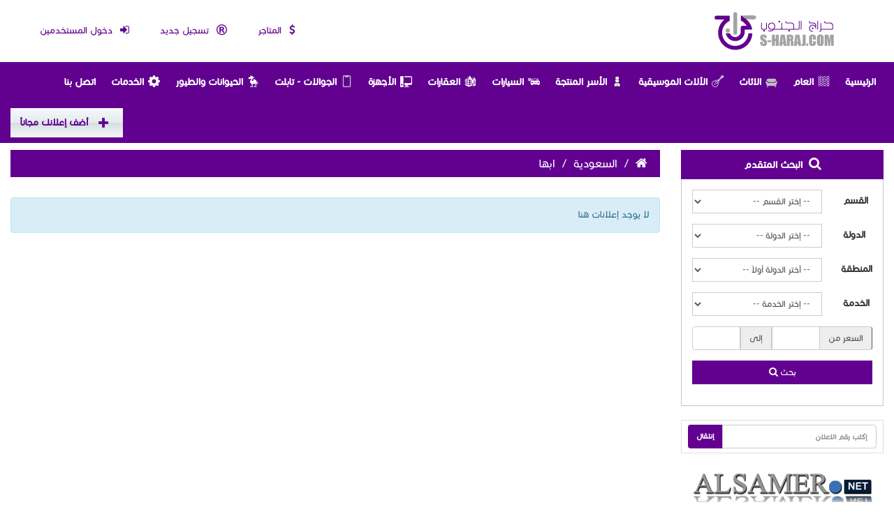

--- FILE ---
content_type: text/html; charset=UTF-8
request_url: https://s-haraj.com/SA/%D8%A7%D8%A8%D9%87%D8%A7
body_size: 42504
content:
<!DOCTYPE html>
<html lang="ar">
<head>
    <meta charset="utf-8">
    <meta http-equiv="X-UA-Compatible" content="IE=edge">
    <meta name="viewport" content="width=device-width, initial-scale=1">
    <!-- Seo -->
    <link rel="canonical" href="https://s-haraj.com/SA/%D8%A7%D8%A8%D9%87%D8%A7">
    <link rel="shortcut icon" href="https://s-haraj.com/resources/seo/favicon.ico" type="image/x-icon" alt="favicon"/>
    <link rel="apple-touch-icon" href="https://s-haraj.com/resources/seo/apple-touch-icon.png"  alt="apple-touch-icon"/>
    <meta name="theme-color" content="#0473c0"/>
    <link rel="manifest" href="https://s-haraj.com/seo/manifest.json">

    <meta name="description" content="موقع حراج الجنوب"/>
    <meta name="keywords" content="حراج , حراج الجنوب , اعلانات مبوبة "/>
    <meta name="author" content="حراج الجنوب"/>

    <meta property="og:locale:alternate"content="AR-SA" />
    <meta property="og:site_name"content="حراج الجنوب" />
    
            <meta name="twitter:card"content="حراج الجنوب" />
        <meta name="twitter:title"content="حراج الجنوب" />
        <meta name="twitter:site"content="@#" />
    
<!-- CSRF Token -->
    <meta name="csrf-token" content="KNaqhdRSTKKqfNWVtoCsl9qlTaYTimpNtg7KgpNf">
    <title>حراج الجنوب  	ابها
</title>

        <link rel="alternate" type="application/rss+xml" title="حراج الجنوب الإعلانات" href="https://s-haraj.com/rss" />
    <link href="https://s-haraj.com/resources/assets/font-awesome-4.7.0/css/font-awesome.min.css" rel="stylesheet" type="text/css" />
    <!-- Bootstrap core CSS -->
    <link href="https://s-haraj.com/resources/assets/css/bootstrap/bootstrap.min.css" rel="stylesheet">
    <link href="https://s-haraj.com/resources/assets/css/bootstrap/bootstrap-rtl.min.css" rel="stylesheet">
    <link href="https://s-haraj.com/resources/assets/css/style.css" rel="stylesheet">
    <style>
        
            .instagram{
            background-color:#3F729B
      }
              .twitter{
            background-color:#00ACED
      }
                        .dropdown-menu a{
            display: block;
        }
    </style>
<!-- Scripts -->
    <script>
        window.Laravel = {"csrfToken":"KNaqhdRSTKKqfNWVtoCsl9qlTaYTimpNtg7KgpNf"}    </script>
    <!-- Global site tag (gtag.js) - Google Ads: 406653198 -->
    <script async src="https://www.googletagmanager.com/gtag/js?id=AW-406653198"></script>
    <script> window.dataLayer = window.dataLayer || []; function gtag(){dataLayer.push(arguments);} gtag('js', new Date()); gtag('config', 'AW-406653198'); </script>
</head>
<body>

<div class="container  hidden-xs">
    <div class="col-sm-3 nopadding">
        <div class="logo" >
            <a href="https://s-haraj.com" title="الرئيسية" >
                <img src="https://s-haraj.com/upload/1759093743-382973208.png" title="الرئيسية" alt="الرئيسية">
            </a>
        </div>
    </div>
    <div class="col-sm-9 nopadding">
        
        <!--<div class="header-banners">-->
        <!--    <div class="banners">
                    <div class="
    				   ">
                                    <a href="https://s-haraj.com/go/31" title="عمولة الحراج" target="_blank">
                        
                        <img src="https://s-haraj.com/upload/1662642246-1463361984.png" title="عمولة الحراج" alt="عمولة الحراج" >
                    </a>
                            </div>
                    <div class="
    				   ">
                                    <a href="https://s-haraj.com/go/29" title="كل عام وانتم بخير" target="_blank">
                        
                        <img src="https://s-haraj.com/upload/1684509714-41943719.png" title="كل عام وانتم بخير" alt="كل عام وانتم بخير" >
                    </a>
                            </div>
                    <div class="
    				   ">
                                    <a href="https://s-haraj.com/go/30" title="حراج الجنوب" target="_blank">
                        
                        <img src="https://s-haraj.com/upload/1662641108-1087464398.png" title="حراج الجنوب" alt="حراج الجنوب" >
                    </a>
                            </div>
            </div>
-->
        <!--</div>-->
        <!--<div class="clearfix"></div>-->

        <ul id="header-menu" class="">
                            <li><a href="https://s-haraj.com/stores">
                        <i class="fa fa-dollar"></i></i> المتاجر
                    </a></li>
            
                            
                                    <li><a href="https://s-haraj.com/register" title="register"><i class="fa fa-registered"></i>  تسجيل جديد </a></li>
                                <li><a href="https://s-haraj.com/login" title="login"><i class="fa fa-sign-in"></i>  دخول المستخدمين </a></li>
                    </ul>

        <div class="clearfix"></div>
    </div>
</div>

<div class="hidden-lg hidden-md hidden-sm ">
    <div class="box-modal modal fade" id="search-model" tabindex="-1" role="dialog" aria-labelledby="searchModal">
    <div class="modal-dialog" role="document">
        <div class="modal-content">
            <div class="modal-header">
                <button type="button" class="close" data-dismiss="modal" aria-label="Close"><span aria-hidden="true">&times;</span></button>
                <h4 class="modal-title" id="searchModal"> <i class="fa fa-search"></i> البحث المتقدم</h4>
            </div>
            <div class="modal-body">
                <div class="panel panel-default panel-box">
                    <div class="panel-heading"><i class="fa fa-search"></i> البحث المتقدم </div>
                    <div class="panel-body">
                        <form class="form-horizontal form-search row phi-search" action="https://s-haraj.com/ads/search">
    <div class="form-group">
        <label  class="col-sm-3 control-label">القسم</label>
        <div class="col-sm-9">
                         <select name="cat"  id="search-cat-field" class="form-control"  >
                                                            <option value="0">   -- إختر القسم -- </option>
                                                                                <option value="17">  العام</option>
                                                                                <option value="42">  الاثاث</option>
                                                                                <option value="43">  الآلات الموسيقية</option>
                                                                                <option value="44">  الأسر المنتجة</option>
                                                                                <option value="14">  السيارات</option>
                                                                                <option value="15">  العقارات</option>
                                                                                <option value="13">  الأجهزة</option>
                                                                                <option value="41">  الجوالات - تابلت</option>
                                                                                <option value="16">  الحيوانات والطيور</option>
                                                                                <option value="10">  الخدمات</option>
                                                </select>
                    </div>
    </div>
    <div class="form-group"  show_by="search-cat" if_values='[42,14,15,13,41,10]'>
        <label  class="col-sm-3 control-label">التصنيف</label>
        <div class="col-sm-9">
            <select name="brand" data-chosen=""  class="form-control"/></select>
        </div>
    </div>

    <div class="form-group"  show_by="search-cat" if_values='[42,14,15,13,41,16,10]'>
        <label  class="col-sm-3 control-label">النوع</label>
        <div class="col-sm-9">
            <select name="typ" data-chosen="" class="form-control"></select>
        </div>
    </div>
        <div class="form-group"  show_by="search-cat" if_values='[42,14,13,41,16,10]'>
        <label  class="col-sm-3 control-label">الموديل</label>
        <div class="col-sm-9">
                            <select name="model" class="form-control">
                                                                        <option value="0">   -- إختر سنة الصنع -- </option>
                                                                                                <option value="2026">  2026</option>
                                                                                                <option value="2025">  2025</option>
                                                                                                <option value="2024">  2024</option>
                                                                                                <option value="2023">  2023</option>
                                                                                                <option value="2022">  2022</option>
                                                                                                <option value="2021">  2021</option>
                                                                                                <option value="2020">  2020</option>
                                                                                                <option value="2019">  2019</option>
                                                                                                <option value="2018">  2018</option>
                                                                                                <option value="2017">  2017</option>
                                                                                                <option value="2016">  2016</option>
                                                                                                <option value="2015">  2015</option>
                                                                                                <option value="2014">  2014</option>
                                                                                                <option value="2013">  2013</option>
                                                                                                <option value="2012">  2012</option>
                                                                                                <option value="2011">  2011</option>
                                                                                                <option value="2010">  2010</option>
                                                                                                <option value="2009">  2009</option>
                                                                                                <option value="2008">  2008</option>
                                                                                                <option value="2007">  2007</option>
                                                                                                <option value="2006">  2006</option>
                                                                                                <option value="2005">  2005</option>
                                                                                                <option value="2004">  2004</option>
                                                                                                <option value="2003">  2003</option>
                                                                                                <option value="2002">  2002</option>
                                                                                                <option value="2001">  2001</option>
                                                                                                <option value="2000">  2000</option>
                                                                                                <option value="1999">  1999</option>
                                                                                                <option value="1998">  1998</option>
                                                                                                <option value="1997">  1997</option>
                                                                                                <option value="1996">  1996</option>
                                                                                                <option value="1995">  1995</option>
                                                                                                <option value="1994">  1994</option>
                                                                                                <option value="1993">  1993</option>
                                                                                                <option value="1992">  1992</option>
                                                                                                <option value="1991">  1991</option>
                                                                                                <option value="1990">  1990</option>
                                                                                                <option value="1989">  1989</option>
                                                                                                <option value="1988">  1988</option>
                                                                                                <option value="1987">  1987</option>
                                                                                                <option value="1986">  1986</option>
                                                                                                <option value="1985">  1985</option>
                                                                                                <option value="1984">  1984</option>
                                                                                                <option value="1983">  1983</option>
                                                                                                <option value="1982">  1982</option>
                                                                                                <option value="1981">  1981</option>
                                                                                                <option value="1980">  1980</option>
                                                                                                <option value="1979">  1979</option>
                                                                                                <option value="1978">  1978</option>
                                                                                                <option value="1977">  1977</option>
                                                                                                <option value="1976">  1976</option>
                                                                                                <option value="1975">  1975</option>
                                                                                                <option value="1974">  1974</option>
                                                                                                <option value="1973">  1973</option>
                                                                                                <option value="1972">  1972</option>
                                                                                                <option value="1971">  1971</option>
                                                                                                <option value="1970">  1970</option>
                                                                                                <option value="1969">  1969</option>
                                                                                                <option value="1968">  1968</option>
                                                                                                <option value="1967">  1967</option>
                                                                                                <option value="1966">  1966</option>
                                                                                                <option value="1965">  1965</option>
                                                                                                <option value="1964">  1964</option>
                                                                                                <option value="1963">  1963</option>
                                                                                                <option value="1962">  1962</option>
                                                                                                <option value="1961">  1961</option>
                                                                                                <option value="1960">  1960</option>
                                                                                                <option value="1959">  1959</option>
                                                                                                <option value="1958">  1958</option>
                                                                                                <option value="1957">  1957</option>
                                                                                                <option value="1956">  1956</option>
                                                                                                <option value="1955">  1955</option>
                                                                                                <option value="1954">  1954</option>
                                                                                                <option value="1953">  1953</option>
                                                                                                <option value="1952">  1952</option>
                                                                                                <option value="1951">  1951</option>
                                                                                                <option value="1950">  1950</option>
                                                            </select>
                    </div>
    </div>
    

        <div class="form-group">
        <label  class="col-sm-3 control-label">الدولة</label>
        <div class="col-sm-9">
                <select name="country" class="form-control">
                                                                        <option value="0">   -- إختر الدولة -- </option>
                                                                                                <option value="EG">  مصر</option>
                                                                                                <option value="SA">  السعودية</option>
                                                                                                <option value="AE">  الإمارات العربية المتحدة</option>
                                                                                                <option value="KW">  الكويت</option>
                                                                                                <option value="BH">  البحرين</option>
                                                                                                <option value="JO">  الأردن</option>
                                                                                                <option value="LB">  لبنان</option>
                                                                                                <option value="OM">  عمان</option>
                                                                                                <option value="PS">  فلسطين</option>
                                                                                                <option value="QA">  قطر</option>
                                                                                                <option value="SY">  سوريا</option>
                                                                                                <option value="YE">  اليمن</option>
                                                            </select>
        </div>
    </div>
        <div class="form-group">
        <label  class="col-sm-3 control-label">المنطقة</label>
        <div class="col-sm-9">
            <select name="area" data-chosen="" class="form-control"></select>
        </div>
    </div>

        <div class="form-group">
        <label  class="col-sm-3 control-label">الخدمة</label>
        <div class="col-sm-9">
                            <select name="service"  class="form-control"  >
                                                                        <option value="0">   -- إختر الخدمة -- </option>
                                                                                                <option value="1">  معروض للبيع</option>
                                                                                                <option value="2">  سلع يرغب المعلن بشرائها</option>
                                                                                                <option value="5">  خدمات</option>
                                                                                                <option value="3">  مزاد</option>
                                                            </select>
                    </div>
    </div>
    


    <div class="col-sm-12">
    <div class="form-group">
    <div class="input-group">
        <span class="input-group-addon" id="basic-addon1">السعر من</span>
        <input type="text"  class="form-control"  name="price[from]" value="" dir="rtl" >
        <span class="input-group-addon" id="basic-addon2">إلى</span>
        <input type="text" class="form-control"  name="price[to]" value="" dir="rtl" >
    </div>
    </div>
    </div>

    <div class="col-sm-12">
    <div class="form-group text-center">
        <button class="btn btn-default btn-block"type="submit"> بحث <i class="fa fa-search"></i></button>
    </div>
    </div>
</form>
                    </div>
                </div>
            </div>
            <div class="modal-footer">
                <button type="button" class="btn btn-default" data-dismiss="modal">إغلاق</button>
            </div>
        </div>
    </div>
</div></div>

<div class="site_menu ">
    <nav class="navbar navbar-default " role="navigation">
        <div class="container ">
            <div class="col-sm-12 nopadding">
                <div class="navbar-header">
                    <!-- Button trigger modal -->
                    <button type="button" aria-hidden="true" class=" btn btn-primary btn-lg navbar-toggle" data-toggle="modal" data-target="#search-model">
                        <i class="fa fa-search"></i>
                    </button>
                    <button type="button" aria-hidden="true" class=" btn btn-primary btn-lg navbar-toggle" data-toggle="modal" data-target="#users-model">
                        <i class="fa fa-user"></i>
                    </button>

                                            <a href="https://s-haraj.com/login" title="terms" class="mobile-btns btn btn-primary btn-lg navbar-toggle btn-sale">
                            أضف إعلانك مجاناً
                        </a>
                    

                    <button type="button" class="navbar-toggle collapsed menu-xs" data-toggle="collapse" data-target="#navbar" aria-expanded="false" aria-controls="navbar">
                        <span class="sr-only">Toggle navigation</span>
                        <span class="icon-bar"></span>
                        <span class="icon-bar"></span>
                        <span class="icon-bar"></span>
                    </button>

                    <div class="logo-xs hidden-lg hidden-md hidden-sm " >
                        <a href="https://s-haraj.com" title="الرئيسية" >
                            <img src="https://s-haraj.com/upload/1759093743-382973208.png" title="الرئيسية" alt="الرئيسية">
                        </a>
                    </div>

                    <!--
                        <div class="navbar-brand"></div>
                    -->
                </div>
                <div class="collapse navbar-collapse" id="navbar">


                    <ul class="nav navbar-nav">
                        <li> <a href="https://s-haraj.com" title="الرئيسية">الرئيسية</a></li>
                                                    <li>
                                <a href="https://s-haraj.com/login" title="login" class="hidden-lg hidden-md hidden-md hidden-sm">
                                    <i class="fa fa-plus"></i> أضف إعلانك مجاناً
                                </a>
                            </li>
                        

                        


                        <!-- Button trigger modal -->
<li type="button" class="hidden-lg hidden-md hidden-md hidden-sm" data-toggle="modal" data-target="#users-model">
    <a href="#" title="منطقة الأعضاء"><i class="fa fa-user"></i> منطقة الأعضاء </a>
</li>



                        
                        
                        

                        
                        
                        
                        
                        
                        
                        
                        
                        
                        
                        
                        
                        
                        
                        
                        
                        
                        
                        
                                                                                    <li>
                                    <a href="https://s-haraj.com/ads/category/العام" title="العام">
                                        <img src="[data-uri]" title="العام" alt="العام" >
                                        العام</a>
                                </li>
                                                            <li>
                                    <a href="https://s-haraj.com/ads/category/الاثاث" title="الاثاث">
                                        <img src="[data-uri]" title="الاثاث" alt="الاثاث" >
                                        الاثاث</a>
                                </li>
                                                            <li>
                                    <a href="https://s-haraj.com/ads/category/الآلات-الموسيقية" title="الآلات الموسيقية">
                                        <img src="[data-uri]" title="الآلات الموسيقية" alt="الآلات الموسيقية" >
                                        الآلات الموسيقية</a>
                                </li>
                                                            <li>
                                    <a href="https://s-haraj.com/ads/category/الأسر-المنتجة" title="الأسر المنتجة">
                                        <img src="[data-uri]" title="الأسر المنتجة" alt="الأسر المنتجة" >
                                        الأسر المنتجة</a>
                                </li>
                                                            <li>
                                    <a href="https://s-haraj.com/ads/category/السيارات" title="السيارات">
                                        <img src="[data-uri]" title="السيارات" alt="السيارات" >
                                        السيارات</a>
                                </li>
                                                            <li>
                                    <a href="https://s-haraj.com/ads/category/العقارات" title="العقارات">
                                        <img src="[data-uri]" title="العقارات" alt="العقارات" >
                                        العقارات</a>
                                </li>
                                                            <li>
                                    <a href="https://s-haraj.com/ads/category/الأجهزة" title="الأجهزة">
                                        <img src="[data-uri]" title="الأجهزة" alt="الأجهزة" >
                                        الأجهزة</a>
                                </li>
                                                            <li>
                                    <a href="https://s-haraj.com/ads/category/الجوالات-تابلت" title="الجوالات - تابلت">
                                        <img src="[data-uri]" title="الجوالات - تابلت" alt="الجوالات - تابلت" >
                                        الجوالات - تابلت</a>
                                </li>
                                                            <li>
                                    <a href="https://s-haraj.com/ads/category/الجمال" title="الحيوانات والطيور">
                                        <img src="[data-uri]" title="الحيوانات والطيور" alt="الحيوانات والطيور" >
                                        الحيوانات والطيور</a>
                                </li>
                                                            <li>
                                    <a href="https://s-haraj.com/ads/category/الخدمات" title="الخدمات">
                                        <img src="[data-uri]" title="الخدمات" alt="الخدمات" >
                                        الخدمات</a>
                                </li>
                                                    
                        <li><a href="https://s-haraj.com/contactus" title="contact us"> اتصل بنا </a></li>



                    </ul>

                                            <div class="pull-left  hidden-xs">
                            <div class=" add-ad ">
                                <a href="https://s-haraj.com/ads/terms" title="login">
                                    <i class="fa fa-plus "></i>
                                    أضف إعلانك مجاناً
                                </a>
                            </div>
                        </div>
                    

                    <div class="pull-left  hidden-xs">
                        <ul class="nav navbar-nav hidden-lg hidden-md hidden-sm ">

        
            <li><a href="https://s-haraj.com/register_code" title="register">تسجيل جديد</a></li>

        
        <li><a href="https://s-haraj.com/login" title="register">دخول المستخدمين</a></li>

        

    </ul>

                    </div>

                </div>
            </div>
        </div>
    </nav>
</div>

<div class="hidden-lg hidden-md hidden-sm">
    <div class="box-modal modal fade" id="users-model" tabindex="-1" role="dialog" aria-labelledby="usersModal">
    <div class="modal-dialog" role="document">
        <div class="modal-content">
            <div class="modal-header">
                <button type="button" class="close" data-dismiss="modal" aria-label="Close"><span aria-hidden="true">&times;</span></button>
                <h4 class="modal-title" id="usersModal"> <i class="fa fa-users"></i> منطقة الأعضاء</h4>
            </div>
            <div class="modal-body">
                <div class="panel panel-default panel-box">
                    <div class="panel-heading"><i class="fa fa-users"></i> منطقة الأعضاء </div>
                    <div class="panel-body">
                        <div class="members-area">
        <form class="form-horizontal" role="form" method="POST" action="https://s-haraj.com/login">
            <input type="hidden" name="_token" value="KNaqhdRSTKKqfNWVtoCsl9qlTaYTimpNtg7KgpNf">

            <div class="login">
                <div class="input-group  input-group-md">
                    <label class="input-group-addon" for="login-email"><i class="fa fa-envelope-o fa-fw"></i></label>
                    <input id="login-email" type="text" class="form-control" name="email" value="" placeholder="اسم المستخدم أو الجوال أو الايميل" required >
                </div>

                                <div class="input-group  input-group-md">
                    <label class="input-group-addon" for="login-password"><i class="fa fa-envelope-o fa-fw"></i></label>
                    <input id="login-password" type="password" class="form-control" name="password" placeholder="كلمة المرور" required>
                </div>
                            </div>

            <div class="checkbox pull-right">
                <label>
                    <input type="checkbox" name="remember">تذكرنى
                </label>
            </div>
            <button type="submit" class="btn btn-default pull-left">
                دخول
            </button>
            <div class="clearfix"></div>
        </form>

        <ul class="nav">

                        <li><a href="https://s-haraj.com/password/reset" title="reset">نسيت كلمة المرور ؟</a></li>
            <li><a href="https://s-haraj.com/register" title="register">تسجيل</a></li>
                        
        </ul>
    </div>
<div class="clearfix"></div>
                    </div>
                </div>
            </div>
            <div class="modal-footer">
                <button type="button" class="btn btn-default" data-dismiss="modal">إغلاق</button>
            </div>
        </div>
    </div>
</div></div>
<div class="container" >
    </div>
<div class="clearfix"></div>





<div class="clearfix"></div>
<div class="clearfix"></div>
<div class="container" id="content">
    <div class=" row">
        <div class="col-md-3">
            <div class="box-modal modal fade" id="search-model" tabindex="-1" role="dialog" aria-labelledby="searchModal">
    <div class="modal-dialog" role="document">
        <div class="modal-content">
            <div class="modal-header">
                <button type="button" class="close" data-dismiss="modal" aria-label="Close"><span aria-hidden="true">&times;</span></button>
                <h4 class="modal-title" id="searchModal"> <i class="fa fa-search"></i> البحث المتقدم</h4>
            </div>
            <div class="modal-body">
                <div class="panel panel-default panel-box">
                    <div class="panel-heading"><i class="fa fa-search"></i> البحث المتقدم </div>
                    <div class="panel-body">
                        <form class="form-horizontal form-search row phi-search" action="https://s-haraj.com/ads/search">
    <div class="form-group">
        <label  class="col-sm-3 control-label">القسم</label>
        <div class="col-sm-9">
                         <select name="cat"  id="search-cat-field" class="form-control"  >
                                                            <option value="0">   -- إختر القسم -- </option>
                                                                                <option value="0">   -- إختر القسم -- </option>
                                                                                <option value="17">  العام</option>
                                                                                <option value="42">  الاثاث</option>
                                                                                <option value="43">  الآلات الموسيقية</option>
                                                                                <option value="44">  الأسر المنتجة</option>
                                                                                <option value="14">  السيارات</option>
                                                                                <option value="15">  العقارات</option>
                                                                                <option value="13">  الأجهزة</option>
                                                                                <option value="41">  الجوالات - تابلت</option>
                                                                                <option value="16">  الحيوانات والطيور</option>
                                                                                <option value="10">  الخدمات</option>
                                                </select>
                    </div>
    </div>
    <div class="form-group"  show_by="search-cat" if_values='[42,14,15,13,41,10]'>
        <label  class="col-sm-3 control-label">التصنيف</label>
        <div class="col-sm-9">
            <select name="brand" data-chosen=""  class="form-control"/></select>
        </div>
    </div>

    <div class="form-group"  show_by="search-cat" if_values='[42,14,15,13,41,16,10]'>
        <label  class="col-sm-3 control-label">النوع</label>
        <div class="col-sm-9">
            <select name="typ" data-chosen="" class="form-control"></select>
        </div>
    </div>
        <div class="form-group"  show_by="search-cat" if_values='[42,14,13,41,16,10]'>
        <label  class="col-sm-3 control-label">الموديل</label>
        <div class="col-sm-9">
                            <select name="model" class="form-control">
                                                                        <option value="0">   -- إختر سنة الصنع -- </option>
                                                                                                <option value="2026">  2026</option>
                                                                                                <option value="2025">  2025</option>
                                                                                                <option value="2024">  2024</option>
                                                                                                <option value="2023">  2023</option>
                                                                                                <option value="2022">  2022</option>
                                                                                                <option value="2021">  2021</option>
                                                                                                <option value="2020">  2020</option>
                                                                                                <option value="2019">  2019</option>
                                                                                                <option value="2018">  2018</option>
                                                                                                <option value="2017">  2017</option>
                                                                                                <option value="2016">  2016</option>
                                                                                                <option value="2015">  2015</option>
                                                                                                <option value="2014">  2014</option>
                                                                                                <option value="2013">  2013</option>
                                                                                                <option value="2012">  2012</option>
                                                                                                <option value="2011">  2011</option>
                                                                                                <option value="2010">  2010</option>
                                                                                                <option value="2009">  2009</option>
                                                                                                <option value="2008">  2008</option>
                                                                                                <option value="2007">  2007</option>
                                                                                                <option value="2006">  2006</option>
                                                                                                <option value="2005">  2005</option>
                                                                                                <option value="2004">  2004</option>
                                                                                                <option value="2003">  2003</option>
                                                                                                <option value="2002">  2002</option>
                                                                                                <option value="2001">  2001</option>
                                                                                                <option value="2000">  2000</option>
                                                                                                <option value="1999">  1999</option>
                                                                                                <option value="1998">  1998</option>
                                                                                                <option value="1997">  1997</option>
                                                                                                <option value="1996">  1996</option>
                                                                                                <option value="1995">  1995</option>
                                                                                                <option value="1994">  1994</option>
                                                                                                <option value="1993">  1993</option>
                                                                                                <option value="1992">  1992</option>
                                                                                                <option value="1991">  1991</option>
                                                                                                <option value="1990">  1990</option>
                                                                                                <option value="1989">  1989</option>
                                                                                                <option value="1988">  1988</option>
                                                                                                <option value="1987">  1987</option>
                                                                                                <option value="1986">  1986</option>
                                                                                                <option value="1985">  1985</option>
                                                                                                <option value="1984">  1984</option>
                                                                                                <option value="1983">  1983</option>
                                                                                                <option value="1982">  1982</option>
                                                                                                <option value="1981">  1981</option>
                                                                                                <option value="1980">  1980</option>
                                                                                                <option value="1979">  1979</option>
                                                                                                <option value="1978">  1978</option>
                                                                                                <option value="1977">  1977</option>
                                                                                                <option value="1976">  1976</option>
                                                                                                <option value="1975">  1975</option>
                                                                                                <option value="1974">  1974</option>
                                                                                                <option value="1973">  1973</option>
                                                                                                <option value="1972">  1972</option>
                                                                                                <option value="1971">  1971</option>
                                                                                                <option value="1970">  1970</option>
                                                                                                <option value="1969">  1969</option>
                                                                                                <option value="1968">  1968</option>
                                                                                                <option value="1967">  1967</option>
                                                                                                <option value="1966">  1966</option>
                                                                                                <option value="1965">  1965</option>
                                                                                                <option value="1964">  1964</option>
                                                                                                <option value="1963">  1963</option>
                                                                                                <option value="1962">  1962</option>
                                                                                                <option value="1961">  1961</option>
                                                                                                <option value="1960">  1960</option>
                                                                                                <option value="1959">  1959</option>
                                                                                                <option value="1958">  1958</option>
                                                                                                <option value="1957">  1957</option>
                                                                                                <option value="1956">  1956</option>
                                                                                                <option value="1955">  1955</option>
                                                                                                <option value="1954">  1954</option>
                                                                                                <option value="1953">  1953</option>
                                                                                                <option value="1952">  1952</option>
                                                                                                <option value="1951">  1951</option>
                                                                                                <option value="1950">  1950</option>
                                                            </select>
                    </div>
    </div>
    

        <div class="form-group">
        <label  class="col-sm-3 control-label">الدولة</label>
        <div class="col-sm-9">
                <select name="country" class="form-control">
                                                                        <option value="0">   -- إختر الدولة -- </option>
                                                                                                <option value="EG">  مصر</option>
                                                                                                <option value="SA">  السعودية</option>
                                                                                                <option value="AE">  الإمارات العربية المتحدة</option>
                                                                                                <option value="KW">  الكويت</option>
                                                                                                <option value="BH">  البحرين</option>
                                                                                                <option value="JO">  الأردن</option>
                                                                                                <option value="LB">  لبنان</option>
                                                                                                <option value="OM">  عمان</option>
                                                                                                <option value="PS">  فلسطين</option>
                                                                                                <option value="QA">  قطر</option>
                                                                                                <option value="SY">  سوريا</option>
                                                                                                <option value="YE">  اليمن</option>
                                                            </select>
        </div>
    </div>
        <div class="form-group">
        <label  class="col-sm-3 control-label">المنطقة</label>
        <div class="col-sm-9">
            <select name="area" data-chosen="" class="form-control"></select>
        </div>
    </div>

        <div class="form-group">
        <label  class="col-sm-3 control-label">الخدمة</label>
        <div class="col-sm-9">
                            <select name="service"  class="form-control"  >
                                                                        <option value="0">   -- إختر الخدمة -- </option>
                                                                                                <option value="0">   -- إختر الخدمة -- </option>
                                                                                                <option value="1">  معروض للبيع</option>
                                                                                                <option value="2">  سلع يرغب المعلن بشرائها</option>
                                                                                                <option value="5">  خدمات</option>
                                                                                                <option value="3">  مزاد</option>
                                                            </select>
                    </div>
    </div>
    


    <div class="col-sm-12">
    <div class="form-group">
    <div class="input-group">
        <span class="input-group-addon" id="basic-addon1">السعر من</span>
        <input type="text"  class="form-control"  name="price[from]" value="" dir="rtl" >
        <span class="input-group-addon" id="basic-addon2">إلى</span>
        <input type="text" class="form-control"  name="price[to]" value="" dir="rtl" >
    </div>
    </div>
    </div>

    <div class="col-sm-12">
    <div class="form-group text-center">
        <button class="btn btn-default btn-block"type="submit"> بحث <i class="fa fa-search"></i></button>
    </div>
    </div>
</form>
                    </div>
                </div>
            </div>
            <div class="modal-footer">
                <button type="button" class="btn btn-default" data-dismiss="modal">إغلاق</button>
            </div>
        </div>
    </div>
</div>
<div class="search-id">
    <form method="get" action="https://s-haraj.com/ads/show/search">
        <div class="input-group ">
            <input type="text" aria-label="البحث برقم الاعلان" class="form-control" name="show" placeholder="إكتب رقم الإعلان" value="">
            <span class="input-group-btn">
			    <button class="btn btn-success " type="submit">إنتقال</button>
			</span>
        </div>
            </form>
    <div class="clearfix"></div>
</div>
<div class="clearfix"></div>


<div class="banners">
                    <div class="
    				   ">
                                    <a href="https://s-haraj.com/go/26" title="شبكة السامر لخدمات الويب" target="_blank">
                        
                        <img src="https://s-haraj.com/upload/1645004667-362195994.png" title="شبكة السامر لخدمات الويب" alt="شبكة السامر لخدمات الويب" >
                    </a>
                            </div>
            </div>
<div class="hrag_nav hidden-xs hidden-sm">
    <ul class="nav nav-tabs">
            <li class="col-sm-4   active "><a data-toggle="tab" href="#menu_14" aria-expanded="false" title="السيارات">السيارات</a></li>

                <li class="col-sm-4  "><a data-toggle="tab" href="#menu_15" aria-expanded="false" title="العقارات">العقارات</a></li>

                <li class="col-sm-4  "><a data-toggle="tab" href="#menu_13" aria-expanded="false" title="الأجهزة">الأجهزة</a></li>

                <li class="col-sm-4  "><a data-toggle="tab" href="#menu_10" aria-expanded="false" title="الخدمات">الخدمات</a></li>

            </ul>
    <div class="tab-content">
                <div id="menu_14" class="tab-pane fade   active in ">
            <ul class="crands">
                                    <li class="slide col-xs-4 col-sm-2  col-md-4 col-lg-3 ">
                        <a data-toggle="tooltip" title="تويوتا" href="https://s-haraj.com/ads/category/السيارات/تويوتا">

                                                            <img title="تويوتا" alt="تويوتا" src="https://s-haraj.com/upload/1561561522-11876.jpg">
                            
                        </a>
                        <div class="text-center">
                            تويوتا
                        </div>
                    </li>
                                    <li class="slide col-xs-4 col-sm-2  col-md-4 col-lg-3 ">
                        <a data-toggle="tooltip" title="مرسيدس" href="https://s-haraj.com/ads/category/السيارات/مرسيدس">

                                                            <img title="مرسيدس" alt="مرسيدس" src="https://s-haraj.com/upload/iC48mDKYvq0v.jpg">
                            
                        </a>
                        <div class="text-center">
                            مرسيدس
                        </div>
                    </li>
                                    <li class="slide col-xs-4 col-sm-2  col-md-4 col-lg-3 ">
                        <a data-toggle="tooltip" title="كاديلاك" href="https://s-haraj.com/ads/category/السيارات/كاديلاك">

                                                            <img title="كاديلاك" alt="كاديلاك" src="https://s-haraj.com/upload/Gn1qfx3g00nU.jpg">
                            
                        </a>
                        <div class="text-center">
                            كاديلاك
                        </div>
                    </li>
                                    <li class="slide col-xs-4 col-sm-2  col-md-4 col-lg-3 ">
                        <a data-toggle="tooltip" title="لكزس" href="https://s-haraj.com/ads/category/السيارات/لكزس">

                                                            <img title="لكزس" alt="لكزس" src="https://s-haraj.com/upload/dJo7mDcWE5xX.jpg">
                            
                        </a>
                        <div class="text-center">
                            لكزس
                        </div>
                    </li>
                                    <li class="slide col-xs-4 col-sm-2  col-md-4 col-lg-3 ">
                        <a data-toggle="tooltip" title="بنتلي" href="https://s-haraj.com/ads/category/السيارات/بنتلي">

                                                            <img title="بنتلي" alt="بنتلي" src="https://s-haraj.com/upload/Rv7GfPiF3z88.jpg">
                            
                        </a>
                        <div class="text-center">
                            بنتلي
                        </div>
                    </li>
                                    <li class="slide col-xs-4 col-sm-2  col-md-4 col-lg-3 ">
                        <a data-toggle="tooltip" title="فورد" href="https://s-haraj.com/ads/category/السيارات/فورد">

                                                            <img title="فورد" alt="فورد" src="https://s-haraj.com/upload/0r2t1m01LfVm.jpg">
                            
                        </a>
                        <div class="text-center">
                            فورد
                        </div>
                    </li>
                                    <li class="slide col-xs-4 col-sm-2  col-md-4 col-lg-3 ">
                        <a data-toggle="tooltip" title="شفروليه" href="https://s-haraj.com/ads/category/السيارات/شفروليه">

                                                            <img title="شفروليه" alt="شفروليه" src="https://s-haraj.com/upload/3Aa9I5VrYGV3.jpg">
                            
                        </a>
                        <div class="text-center">
                            شفروليه
                        </div>
                    </li>
                                    <li class="slide col-xs-4 col-sm-2  col-md-4 col-lg-3 ">
                        <a data-toggle="tooltip" title="GMC" href="https://s-haraj.com/ads/category/السيارات/gmc">

                                                            <img title="GMC" alt="GMC" src="https://s-haraj.com/upload/0dutT92k637O.jpg">
                            
                        </a>
                        <div class="text-center">
                            GMC
                        </div>
                    </li>
                                    <li class="slide col-xs-4 col-sm-2  col-md-4 col-lg-3 ">
                        <a data-toggle="tooltip" title="بي ام دبليو" href="https://s-haraj.com/ads/category/السيارات/بي-ام-دبليو">

                                                            <img title="بي ام دبليو" alt="بي ام دبليو" src="https://s-haraj.com/upload/r2qgZYlh7bvC.jpg">
                            
                        </a>
                        <div class="text-center">
                            بي ام دبليو
                        </div>
                    </li>
                                    <li class="slide col-xs-4 col-sm-2  col-md-4 col-lg-3 ">
                        <a data-toggle="tooltip" title="همر" href="https://s-haraj.com/ads/category/السيارات/همر">

                                                            <img title="همر" alt="همر" src="https://s-haraj.com/upload/dcz6z9hH34W3.jpg">
                            
                        </a>
                        <div class="text-center">
                            همر
                        </div>
                    </li>
                                    <li class="slide col-xs-4 col-sm-2  col-md-4 col-lg-3 ">
                        <a data-toggle="tooltip" title="دودج" href="https://s-haraj.com/ads/category/السيارات/دودج">

                                                            <img title="دودج" alt="دودج" src="https://s-haraj.com/upload/u8k0t5PkuJay.jpg">
                            
                        </a>
                        <div class="text-center">
                            دودج
                        </div>
                    </li>
                                    <li class="slide col-xs-4 col-sm-2  col-md-4 col-lg-3 ">
                        <a data-toggle="tooltip" title="اودي" href="https://s-haraj.com/ads/category/السيارات/اودي">

                                                            <img title="اودي" alt="اودي" src="https://s-haraj.com/upload/28hvvARp2V90.jpg">
                            
                        </a>
                        <div class="text-center">
                            اودي
                        </div>
                    </li>
                                    <li class="slide col-xs-4 col-sm-2  col-md-4 col-lg-3 ">
                        <a data-toggle="tooltip" title="هوندا" href="https://s-haraj.com/ads/category/السيارات/هوندا">

                                                            <img title="هوندا" alt="هوندا" src="https://s-haraj.com/upload/FUqFogp4t5Fq.jpg">
                            
                        </a>
                        <div class="text-center">
                            هوندا
                        </div>
                    </li>
                                    <li class="slide col-xs-4 col-sm-2  col-md-4 col-lg-3 ">
                        <a data-toggle="tooltip" title="لاند روفر" href="https://s-haraj.com/ads/category/السيارات/لاند-روفر">

                                                            <img title="لاند روفر" alt="لاند روفر" src="https://s-haraj.com/upload/zEPhpLEzSDBX.jpg">
                            
                        </a>
                        <div class="text-center">
                            لاند روفر
                        </div>
                    </li>
                                    <li class="slide col-xs-4 col-sm-2  col-md-4 col-lg-3 ">
                        <a data-toggle="tooltip" title="هونداي" href="https://s-haraj.com/ads/category/السيارات/هونداي">

                                                            <img title="هونداي" alt="هونداي" src="https://s-haraj.com/upload/rXfzXqscykXL.jpg">
                            
                        </a>
                        <div class="text-center">
                            هونداي
                        </div>
                    </li>
                                    <li class="slide col-xs-4 col-sm-2  col-md-4 col-lg-3 ">
                        <a data-toggle="tooltip" title="كرايزلر" href="https://s-haraj.com/ads/category/السيارات/كرايزلر">

                                                            <img title="كرايزلر" alt="كرايزلر" src="https://s-haraj.com/upload/313ezPRoVja0.jpg">
                            
                        </a>
                        <div class="text-center">
                            كرايزلر
                        </div>
                    </li>
                                    <li class="slide col-xs-4 col-sm-2  col-md-4 col-lg-3 ">
                        <a data-toggle="tooltip" title="فلوكس واجن" href="https://s-haraj.com/ads/category/السيارات/فلوكس-واجن">

                                                            <img title="فلوكس واجن" alt="فلوكس واجن" src="https://s-haraj.com/upload/bP3wEO8rzCp6.jpg">
                            
                        </a>
                        <div class="text-center">
                            فلوكس واجن
                        </div>
                    </li>
                                    <li class="slide col-xs-4 col-sm-2  col-md-4 col-lg-3 ">
                        <a data-toggle="tooltip" title="مازدا" href="https://s-haraj.com/ads/category/السيارات/مازدا">

                                                            <img title="مازدا" alt="مازدا" src="https://s-haraj.com/upload/jdr6GP17hdaf.jpg">
                            
                        </a>
                        <div class="text-center">
                            مازدا
                        </div>
                    </li>
                                    <li class="slide col-xs-4 col-sm-2  col-md-4 col-lg-3 ">
                        <a data-toggle="tooltip" title="ميتسوبيشي" href="https://s-haraj.com/ads/category/السيارات/ميتسوبيشي">

                                                            <img title="ميتسوبيشي" alt="ميتسوبيشي" src="https://s-haraj.com/upload/Cofg673540R0.jpg">
                            
                        </a>
                        <div class="text-center">
                            ميتسوبيشي
                        </div>
                    </li>
                                    <li class="slide col-xs-4 col-sm-2  col-md-4 col-lg-3 ">
                        <a data-toggle="tooltip" title="جيب" href="https://s-haraj.com/ads/category/السيارات/جيب">

                                                            <img title="جيب" alt="جيب" src="https://s-haraj.com/upload/t182pHPG7Pnh.jpg">
                            
                        </a>
                        <div class="text-center">
                            جيب
                        </div>
                    </li>
                                    <li class="slide col-xs-4 col-sm-2  col-md-4 col-lg-3 ">
                        <a data-toggle="tooltip" title="انفنتي" href="https://s-haraj.com/ads/category/السيارات/انفنتي">

                                                            <img title="انفنتي" alt="انفنتي" src="https://s-haraj.com/upload/3bbAvw7b9Ak0.jpg">
                            
                        </a>
                        <div class="text-center">
                            انفنتي
                        </div>
                    </li>
                                    <li class="slide col-xs-4 col-sm-2  col-md-4 col-lg-3 ">
                        <a data-toggle="tooltip" title="بورش" href="https://s-haraj.com/ads/category/السيارات/بورش">

                                                            <img title="بورش" alt="بورش" src="https://s-haraj.com/upload/1WxLsk0YmI3h.jpg">
                            
                        </a>
                        <div class="text-center">
                            بورش
                        </div>
                    </li>
                                    <li class="slide col-xs-4 col-sm-2  col-md-4 col-lg-3 ">
                        <a data-toggle="tooltip" title="كيا" href="https://s-haraj.com/ads/category/السيارات/كيا">

                                                            <img title="كيا" alt="كيا" src="https://s-haraj.com/upload/9tbDj4WTuMCb.jpg">
                            
                        </a>
                        <div class="text-center">
                            كيا
                        </div>
                    </li>
                                    <li class="slide col-xs-4 col-sm-2  col-md-4 col-lg-3 ">
                        <a data-toggle="tooltip" title="جاكور" href="https://s-haraj.com/ads/category/السيارات/جاكور">

                                                            <img title="جاكور" alt="جاكور" src="https://s-haraj.com/upload/7GAeW6K27qBF.jpg">
                            
                        </a>
                        <div class="text-center">
                            جاكور
                        </div>
                    </li>
                                    <li class="slide col-xs-4 col-sm-2  col-md-4 col-lg-3 ">
                        <a data-toggle="tooltip" title="فولفو" href="https://s-haraj.com/ads/category/السيارات/فولفو">

                                                            <img title="فولفو" alt="فولفو" src="https://s-haraj.com/upload/lyCm9STN0waT.png">
                            
                        </a>
                        <div class="text-center">
                            فولفو
                        </div>
                    </li>
                                    <li class="slide col-xs-4 col-sm-2  col-md-4 col-lg-3 ">
                        <a data-toggle="tooltip" title="دبابات" href="https://s-haraj.com/ads/category/السيارات/دبابات">

                                                            <img title="دبابات" alt="دبابات" src="https://s-haraj.com/upload/7g4ctCso12ZP.jpg">
                            
                        </a>
                        <div class="text-center">
                            دبابات
                        </div>
                    </li>
                                    <li class="slide col-xs-4 col-sm-2  col-md-4 col-lg-3 ">
                        <a data-toggle="tooltip" title="معدات ثقيلة" href="https://s-haraj.com/ads/category/السيارات/معدات-ثقيلة">

                                                            <img title="معدات ثقيلة" alt="معدات ثقيلة" src="https://s-haraj.com/upload/4phxINAqfJZW.jpg">
                            
                        </a>
                        <div class="text-center">
                            معدات ثقيلة
                        </div>
                    </li>
                                    <li class="slide col-xs-4 col-sm-2  col-md-4 col-lg-3 ">
                        <a data-toggle="tooltip" title="قطع غيار" href="https://s-haraj.com/ads/category/السيارات/قطع-غيار">

                                                            <img title="قطع غيار" alt="قطع غيار" src="https://s-haraj.com/upload/rGUZEtX5DP8Q.gif">
                            
                        </a>
                        <div class="text-center">
                            قطع غيار
                        </div>
                    </li>
                            </ul>
        </div>
                <div id="menu_15" class="tab-pane fade  ">
            <ul class="crands">
                                    <li class="slide col-xs-4 col-sm-2  col-md-4 col-lg-3 ">
                        <a data-toggle="tooltip" title="ارض" href="https://s-haraj.com/ads/category/العقارات/ارض">

                                                            <img title="ارض" alt="ارض" src="https://s-haraj.com/upload/9rRx1q70U51y.png">
                            
                        </a>
                        <div class="text-center">
                            ارض
                        </div>
                    </li>
                                    <li class="slide col-xs-4 col-sm-2  col-md-4 col-lg-3 ">
                        <a data-toggle="tooltip" title="مزرعة" href="https://s-haraj.com/ads/category/العقارات/مزرعة">

                                                            <img title="مزرعة" alt="مزرعة" src="https://s-haraj.com/upload/9fD1fEge3cF3.jpg">
                            
                        </a>
                        <div class="text-center">
                            مزرعة
                        </div>
                    </li>
                                    <li class="slide col-xs-4 col-sm-2  col-md-4 col-lg-3 ">
                        <a data-toggle="tooltip" title="استراحة" href="https://s-haraj.com/ads/category/العقارات/استراحة">

                                                            <img title="استراحة" alt="استراحة" src="https://s-haraj.com/upload/1IJkHCb30I2T.jpg">
                            
                        </a>
                        <div class="text-center">
                            استراحة
                        </div>
                    </li>
                                    <li class="slide col-xs-4 col-sm-2  col-md-4 col-lg-3 ">
                        <a data-toggle="tooltip" title="شقق" href="https://s-haraj.com/ads/category/العقارات/شقق">

                                                            <img title="شقق" alt="شقق" src="https://s-haraj.com/upload/3CT7LEw6Q9Hu.jpg">
                            
                        </a>
                        <div class="text-center">
                            شقق
                        </div>
                    </li>
                                    <li class="slide col-xs-4 col-sm-2  col-md-4 col-lg-3 ">
                        <a data-toggle="tooltip" title="مصنع" href="https://s-haraj.com/ads/category/العقارات/مصنع">

                                                            <img title="مصنع" alt="مصنع" src="https://s-haraj.com/upload/1xLjLWH796d1.png">
                            
                        </a>
                        <div class="text-center">
                            مصنع
                        </div>
                    </li>
                            </ul>
        </div>
                <div id="menu_13" class="tab-pane fade  ">
            <ul class="crands">
                                    <li class="slide col-xs-4 col-sm-2  col-md-4 col-lg-3 ">
                        <a data-toggle="tooltip" title="آبل" href="https://s-haraj.com/ads/category/الأجهزة/آبل">

                                                            <img title="آبل" alt="آبل" src="https://s-haraj.com/upload/y5P909CBO6h2.jpg">
                            
                        </a>
                        <div class="text-center">
                            آبل
                        </div>
                    </li>
                                    <li class="slide col-xs-4 col-sm-2  col-md-4 col-lg-3 ">
                        <a data-toggle="tooltip" title="سامسونج" href="https://s-haraj.com/ads/category/الأجهزة/سامسونج">

                                                            <img title="سامسونج" alt="سامسونج" src="https://s-haraj.com/upload/LX0rL4v5QMpP.png">
                            
                        </a>
                        <div class="text-center">
                            سامسونج
                        </div>
                    </li>
                                    <li class="slide col-xs-4 col-sm-2  col-md-4 col-lg-3 ">
                        <a data-toggle="tooltip" title="بلاك بيري" href="https://s-haraj.com/ads/category/الأجهزة/بلاك-بيري">

                                                            <img title="بلاك بيري" alt="بلاك بيري" src="https://s-haraj.com/upload/4PNylH14L8CM.jpg">
                            
                        </a>
                        <div class="text-center">
                            بلاك بيري
                        </div>
                    </li>
                                    <li class="slide col-xs-4 col-sm-2  col-md-4 col-lg-3 ">
                        <a data-toggle="tooltip" title="نوكيا" href="https://s-haraj.com/ads/category/الأجهزة/نوكيا">

                                                            <img title="نوكيا" alt="نوكيا" src="https://s-haraj.com/upload/ttH0pmjGLWYq.jpg">
                            
                        </a>
                        <div class="text-center">
                            نوكيا
                        </div>
                    </li>
                                    <li class="slide col-xs-4 col-sm-2  col-md-4 col-lg-3 ">
                        <a data-toggle="tooltip" title="ارقام مميزة" href="https://s-haraj.com/ads/category/الأجهزة/ارقام-مميزة">

                                                            <img title="ارقام مميزة" alt="ارقام مميزة" src="https://s-haraj.com/upload/7EfU51AC40GQ.jpg">
                            
                        </a>
                        <div class="text-center">
                            ارقام مميزة
                        </div>
                    </li>
                            </ul>
        </div>
                <div id="menu_10" class="tab-pane fade  ">
            <ul class="crands">
                                    <li class="slide col-xs-4 col-sm-2  col-md-4 col-lg-3 ">
                        <a data-toggle="tooltip" title="أعمال يدوية" href="https://s-haraj.com/ads/category/الخدمات/أعمال-يدوية">

                                                            أعمال يدوية
                            
                        </a>
                        <div class="text-center">
                            أعمال يدوية
                        </div>
                    </li>
                            </ul>
        </div>
            </div>
</div>


        </div>
        <div class="col-md-9">


            	<div id="title">
			<h1 class="title-h1">
				<a href="https://s-haraj.com" title="الرئيسية "> <i class="fa fa-home "></i> </a> <span>/</span>
									<a href="https://s-haraj.com/SA" title="السعودية">السعودية</a>
					<span>/</span>
													ابها
							</h1>
			<br>
    </div>
            <p class="alert alert-info" role="alert">
            لا يوجد إعلانات هنا
        </p>
            </div>
        <div class="clearfix"></div>
    </div>
</div>

<div class="clearfix"></div>



<div class="clearfix"></div>
<div class="clearfix"></div>

<footer class="footer">
    <div class="container">
        <div class="col-sm-8 nopadding">
                            <div class="xymh">
                                            <div class="item col-md-12 nopadding">
                            <div class="clearfix"></div>
                            <div class="title">
                                <a href="https://s-haraj.com/SA" title="السعودية" >السعودية</a>
                            </div>
                            <div class="clearfix"></div>
                                                            <ul class="areas">
                                                                            <li class="cat col-xs-4  col-sm-3 col-md-6 col-lg-4 ">
                                            <a href="https://s-haraj.com/SA/رجال-المع"  title="رجال المع">
                                                <i class="fa fa-map-marker"></i>  رجال المع
                                            </a>
                                        </li>
                                                                            <li class="cat col-xs-4  col-sm-3 col-md-6 col-lg-4 ">
                                            <a href="https://s-haraj.com/SA/تربة"  title="تربة">
                                                <i class="fa fa-map-marker"></i>  تربة
                                            </a>
                                        </li>
                                                                            <li class="cat col-xs-4  col-sm-3 col-md-6 col-lg-4 ">
                                            <a href="https://s-haraj.com/SA/الخرمة"  title="الخرمة">
                                                <i class="fa fa-map-marker"></i>  الخرمة
                                            </a>
                                        </li>
                                                                            <li class="cat col-xs-4  col-sm-3 col-md-6 col-lg-4 ">
                                            <a href="https://s-haraj.com/SA/بيشة"  title="بيشة">
                                                <i class="fa fa-map-marker"></i>  بيشة
                                            </a>
                                        </li>
                                                                            <li class="cat col-xs-4  col-sm-3 col-md-6 col-lg-4 ">
                                            <a href="https://s-haraj.com/SA/رنية"  title="رنية">
                                                <i class="fa fa-map-marker"></i>  رنية
                                            </a>
                                        </li>
                                                                            <li class="cat col-xs-4  col-sm-3 col-md-6 col-lg-4 ">
                                            <a href="https://s-haraj.com/SA/العقيق"  title="العقيق">
                                                <i class="fa fa-map-marker"></i>  العقيق
                                            </a>
                                        </li>
                                                                            <li class="cat col-xs-4  col-sm-3 col-md-6 col-lg-4 ">
                                            <a href="https://s-haraj.com/SA/بوا"  title="بوا">
                                                <i class="fa fa-map-marker"></i>  بوا
                                            </a>
                                        </li>
                                                                            <li class="cat col-xs-4  col-sm-3 col-md-6 col-lg-4 ">
                                            <a href="https://s-haraj.com/SA/قيا"  title="قيا">
                                                <i class="fa fa-map-marker"></i>  قيا
                                            </a>
                                        </li>
                                                                            <li class="cat col-xs-4  col-sm-3 col-md-6 col-lg-4 ">
                                            <a href="https://s-haraj.com/SA/الليث"  title="الليث">
                                                <i class="fa fa-map-marker"></i>  الليث
                                            </a>
                                        </li>
                                                                            <li class="cat col-xs-4  col-sm-3 col-md-6 col-lg-4 ">
                                            <a href="https://s-haraj.com/SA/المضيلف"  title="المضيلف">
                                                <i class="fa fa-map-marker"></i>  المضيلف
                                            </a>
                                        </li>
                                                                            <li class="cat col-xs-4  col-sm-3 col-md-6 col-lg-4 ">
                                            <a href="https://s-haraj.com/SA/المندق"  title="المندق">
                                                <i class="fa fa-map-marker"></i>  المندق
                                            </a>
                                        </li>
                                                                            <li class="cat col-xs-4  col-sm-3 col-md-6 col-lg-4 ">
                                            <a href="https://s-haraj.com/SA/البشاير"  title="البشاير">
                                                <i class="fa fa-map-marker"></i>  البشاير
                                            </a>
                                        </li>
                                                                            <li class="cat col-xs-4  col-sm-3 col-md-6 col-lg-4 ">
                                            <a href="https://s-haraj.com/SA/بالجرشي"  title="بالجرشي">
                                                <i class="fa fa-map-marker"></i>  بالجرشي
                                            </a>
                                        </li>
                                                                            <li class="cat col-xs-4  col-sm-3 col-md-6 col-lg-4 ">
                                            <a href="https://s-haraj.com/SA/الباحة"  title="الباحة">
                                                <i class="fa fa-map-marker"></i>  الباحة
                                            </a>
                                        </li>
                                                                            <li class="cat col-xs-4  col-sm-3 col-md-6 col-lg-4 ">
                                            <a href="https://s-haraj.com/SA/سراة-عبيدة"  title="سراة عبيدة">
                                                <i class="fa fa-map-marker"></i>  سراة عبيدة
                                            </a>
                                        </li>
                                                                            <li class="cat col-xs-4  col-sm-3 col-md-6 col-lg-4 ">
                                            <a href="https://s-haraj.com/SA/احد-رفيدة"  title="احد رفيدة">
                                                <i class="fa fa-map-marker"></i>  احد رفيدة
                                            </a>
                                        </li>
                                                                            <li class="cat col-xs-4  col-sm-3 col-md-6 col-lg-4 ">
                                            <a href="https://s-haraj.com/SA/ظهران-الجنوب"  title="ظهران الجنوب">
                                                <i class="fa fa-map-marker"></i>  ظهران الجنوب
                                            </a>
                                        </li>
                                                                            <li class="cat col-xs-4  col-sm-3 col-md-6 col-lg-4 ">
                                            <a href="https://s-haraj.com/SA/صمخ"  title="صمخ">
                                                <i class="fa fa-map-marker"></i>  صمخ
                                            </a>
                                        </li>
                                                                            <li class="cat col-xs-4  col-sm-3 col-md-6 col-lg-4 ">
                                            <a href="https://s-haraj.com/SA/وادي-بن-هشبل"  title="وادي بن هشبل">
                                                <i class="fa fa-map-marker"></i>  وادي بن هشبل
                                            </a>
                                        </li>
                                                                            <li class="cat col-xs-4  col-sm-3 col-md-6 col-lg-4 ">
                                            <a href="https://s-haraj.com/SA/تندحة"  title="تندحة">
                                                <i class="fa fa-map-marker"></i>  تندحة
                                            </a>
                                        </li>
                                                                            <li class="cat col-xs-4  col-sm-3 col-md-6 col-lg-4 ">
                                            <a href="https://s-haraj.com/SA/احد-المسارحة"  title="احد المسارحة">
                                                <i class="fa fa-map-marker"></i>  احد المسارحة
                                            </a>
                                        </li>
                                                                            <li class="cat col-xs-4  col-sm-3 col-md-6 col-lg-4 ">
                                            <a href="https://s-haraj.com/SA/جيزان-1"  title="جيزان">
                                                <i class="fa fa-map-marker"></i>  جيزان
                                            </a>
                                        </li>
                                                                            <li class="cat col-xs-4  col-sm-3 col-md-6 col-lg-4 ">
                                            <a href="https://s-haraj.com/SA/صبيا"  title="صبيا">
                                                <i class="fa fa-map-marker"></i>  صبيا
                                            </a>
                                        </li>
                                                                            <li class="cat col-xs-4  col-sm-3 col-md-6 col-lg-4 ">
                                            <a href="https://s-haraj.com/SA/ابو-عريش"  title="ابو عريش">
                                                <i class="fa fa-map-marker"></i>  ابو عريش
                                            </a>
                                        </li>
                                                                            <li class="cat col-xs-4  col-sm-3 col-md-6 col-lg-4 ">
                                            <a href="https://s-haraj.com/SA/بيش"  title="بيش">
                                                <i class="fa fa-map-marker"></i>  بيش
                                            </a>
                                        </li>
                                                                            <li class="cat col-xs-4  col-sm-3 col-md-6 col-lg-4 ">
                                            <a href="https://s-haraj.com/SA/الشقيق"  title="الشقيق">
                                                <i class="fa fa-map-marker"></i>  الشقيق
                                            </a>
                                        </li>
                                                                            <li class="cat col-xs-4  col-sm-3 col-md-6 col-lg-4 ">
                                            <a href="https://s-haraj.com/SA/القحمة"  title="القحمة">
                                                <i class="fa fa-map-marker"></i>  القحمة
                                            </a>
                                        </li>
                                                                            <li class="cat col-xs-4  col-sm-3 col-md-6 col-lg-4 ">
                                            <a href="https://s-haraj.com/SA/البرك"  title="البرك">
                                                <i class="fa fa-map-marker"></i>  البرك
                                            </a>
                                        </li>
                                                                            <li class="cat col-xs-4  col-sm-3 col-md-6 col-lg-4 ">
                                            <a href="https://s-haraj.com/SA/القوز"  title="القوز">
                                                <i class="fa fa-map-marker"></i>  القوز
                                            </a>
                                        </li>
                                                                            <li class="cat col-xs-4  col-sm-3 col-md-6 col-lg-4 ">
                                            <a href="https://s-haraj.com/SA/القنفذة"  title="القنفذة">
                                                <i class="fa fa-map-marker"></i>  القنفذة
                                            </a>
                                        </li>
                                                                            <li class="cat col-xs-4  col-sm-3 col-md-6 col-lg-4 ">
                                            <a href="https://s-haraj.com/SA/ثربان"  title="ثربان">
                                                <i class="fa fa-map-marker"></i>  ثربان
                                            </a>
                                        </li>
                                                                            <li class="cat col-xs-4  col-sm-3 col-md-6 col-lg-4 ">
                                            <a href="https://s-haraj.com/SA/قنا-1"  title="قنا">
                                                <i class="fa fa-map-marker"></i>  قنا
                                            </a>
                                        </li>
                                                                            <li class="cat col-xs-4  col-sm-3 col-md-6 col-lg-4 ">
                                            <a href="https://s-haraj.com/SA/العرضية"  title="العرضية">
                                                <i class="fa fa-map-marker"></i>  العرضية
                                            </a>
                                        </li>
                                                                            <li class="cat col-xs-4  col-sm-3 col-md-6 col-lg-4 ">
                                            <a href="https://s-haraj.com/SA/خميس-البحر"  title="خميس البحر">
                                                <i class="fa fa-map-marker"></i>  خميس البحر
                                            </a>
                                        </li>
                                                                            <li class="cat col-xs-4  col-sm-3 col-md-6 col-lg-4 ">
                                            <a href="https://s-haraj.com/SA/مجاردة"  title="مجاردة">
                                                <i class="fa fa-map-marker"></i>  مجاردة
                                            </a>
                                        </li>
                                                                            <li class="cat col-xs-4  col-sm-3 col-md-6 col-lg-4 ">
                                            <a href="https://s-haraj.com/SA/بارق"  title="بارق">
                                                <i class="fa fa-map-marker"></i>  بارق
                                            </a>
                                        </li>
                                                                            <li class="cat col-xs-4  col-sm-3 col-md-6 col-lg-4 ">
                                            <a href="https://s-haraj.com/SA/محايل"  title="محايل">
                                                <i class="fa fa-map-marker"></i>  محايل
                                            </a>
                                        </li>
                                                                            <li class="cat col-xs-4  col-sm-3 col-md-6 col-lg-4 ">
                                            <a href="https://s-haraj.com/SA/الدرب"  title="الدرب">
                                                <i class="fa fa-map-marker"></i>  الدرب
                                            </a>
                                        </li>
                                                                            <li class="cat col-xs-4  col-sm-3 col-md-6 col-lg-4 ">
                                            <a href="https://s-haraj.com/SA/تثلبث"  title="تثلبث">
                                                <i class="fa fa-map-marker"></i>  تثلبث
                                            </a>
                                        </li>
                                                                            <li class="cat col-xs-4  col-sm-3 col-md-6 col-lg-4 ">
                                            <a href="https://s-haraj.com/SA/خميس-مشيط-1"  title="خميس مشيط">
                                                <i class="fa fa-map-marker"></i>  خميس مشيط
                                            </a>
                                        </li>
                                                                            <li class="cat col-xs-4  col-sm-3 col-md-6 col-lg-4 ">
                                            <a href="https://s-haraj.com/SA/بالحمر"  title="بلحمر">
                                                <i class="fa fa-map-marker"></i>  بلحمر
                                            </a>
                                        </li>
                                                                            <li class="cat col-xs-4  col-sm-3 col-md-6 col-lg-4 ">
                                            <a href="https://s-haraj.com/SA/بالسمر"  title="بللسمر">
                                                <i class="fa fa-map-marker"></i>  بللسمر
                                            </a>
                                        </li>
                                                                            <li class="cat col-xs-4  col-sm-3 col-md-6 col-lg-4 ">
                                            <a href="https://s-haraj.com/SA/تنومة"  title="تنومة">
                                                <i class="fa fa-map-marker"></i>  تنومة
                                            </a>
                                        </li>
                                                                            <li class="cat col-xs-4  col-sm-3 col-md-6 col-lg-4 ">
                                            <a href="https://s-haraj.com/SA/النماص"  title="النماص">
                                                <i class="fa fa-map-marker"></i>  النماص
                                            </a>
                                        </li>
                                                                            <li class="cat col-xs-4  col-sm-3 col-md-6 col-lg-4 ">
                                            <a href="https://s-haraj.com/SA/عسير"  title="عسير">
                                                <i class="fa fa-map-marker"></i>  عسير
                                            </a>
                                        </li>
                                                                            <li class="cat col-xs-4  col-sm-3 col-md-6 col-lg-4 ">
                                            <a href="https://s-haraj.com/SA/الرياض"  title="الرياض">
                                                <i class="fa fa-map-marker"></i>  الرياض
                                            </a>
                                        </li>
                                                                            <li class="cat col-xs-4  col-sm-3 col-md-6 col-lg-4 ">
                                            <a href="https://s-haraj.com/SA/جدة"  title="جدة">
                                                <i class="fa fa-map-marker"></i>  جدة
                                            </a>
                                        </li>
                                                                            <li class="cat col-xs-4  col-sm-3 col-md-6 col-lg-4 ">
                                            <a href="https://s-haraj.com/SA/مكه"  title="مكه">
                                                <i class="fa fa-map-marker"></i>  مكه
                                            </a>
                                        </li>
                                                                            <li class="cat col-xs-4  col-sm-3 col-md-6 col-lg-4 ">
                                            <a href="https://s-haraj.com/SA/المدينه"  title="المدينه">
                                                <i class="fa fa-map-marker"></i>  المدينه
                                            </a>
                                        </li>
                                                                            <li class="cat col-xs-4  col-sm-3 col-md-6 col-lg-4 ">
                                            <a href="https://s-haraj.com/SA/الدمام"  title="الدمام">
                                                <i class="fa fa-map-marker"></i>  الدمام
                                            </a>
                                        </li>
                                                                            <li class="cat col-xs-4  col-sm-3 col-md-6 col-lg-4 ">
                                            <a href="https://s-haraj.com/SA/الطائف"  title="الطائف">
                                                <i class="fa fa-map-marker"></i>  الطائف
                                            </a>
                                        </li>
                                                                            <li class="cat col-xs-4  col-sm-3 col-md-6 col-lg-4 ">
                                            <a href="https://s-haraj.com/SA/تبوك"  title="تبوك">
                                                <i class="fa fa-map-marker"></i>  تبوك
                                            </a>
                                        </li>
                                                                            <li class="cat col-xs-4  col-sm-3 col-md-6 col-lg-4 ">
                                            <a href="https://s-haraj.com/SA/بريده"  title="بريده">
                                                <i class="fa fa-map-marker"></i>  بريده
                                            </a>
                                        </li>
                                                                            <li class="cat col-xs-4  col-sm-3 col-md-6 col-lg-4 ">
                                            <a href="https://s-haraj.com/SA/خميس-مشيط"  title="خميس  مشيط">
                                                <i class="fa fa-map-marker"></i>  خميس  مشيط
                                            </a>
                                        </li>
                                                                            <li class="cat col-xs-4  col-sm-3 col-md-6 col-lg-4 ">
                                            <a href="https://s-haraj.com/SA/الهفوف"  title="الهفوف">
                                                <i class="fa fa-map-marker"></i>  الهفوف
                                            </a>
                                        </li>
                                                                            <li class="cat col-xs-4  col-sm-3 col-md-6 col-lg-4 ">
                                            <a href="https://s-haraj.com/SA/المبرز"  title="المبرز">
                                                <i class="fa fa-map-marker"></i>  المبرز
                                            </a>
                                        </li>
                                                                            <li class="cat col-xs-4  col-sm-3 col-md-6 col-lg-4 ">
                                            <a href="https://s-haraj.com/SA/حائل"  title="حائل">
                                                <i class="fa fa-map-marker"></i>  حائل
                                            </a>
                                        </li>
                                                                            <li class="cat col-xs-4  col-sm-3 col-md-6 col-lg-4 ">
                                            <a href="https://s-haraj.com/SA/نجران"  title="نجران">
                                                <i class="fa fa-map-marker"></i>  نجران
                                            </a>
                                        </li>
                                                                            <li class="cat col-xs-4  col-sm-3 col-md-6 col-lg-4 ">
                                            <a href="https://s-haraj.com/SA/حفر-الباطن"  title="حفر الباطن">
                                                <i class="fa fa-map-marker"></i>  حفر الباطن
                                            </a>
                                        </li>
                                                                            <li class="cat col-xs-4  col-sm-3 col-md-6 col-lg-4 ">
                                            <a href="https://s-haraj.com/SA/الجبيل"  title="الجبيل">
                                                <i class="fa fa-map-marker"></i>  الجبيل
                                            </a>
                                        </li>
                                                                            <li class="cat col-xs-4  col-sm-3 col-md-6 col-lg-4 ">
                                            <a href="https://s-haraj.com/SA/ابها"  title="ابها">
                                                <i class="fa fa-map-marker"></i>  ابها
                                            </a>
                                        </li>
                                                                            <li class="cat col-xs-4  col-sm-3 col-md-6 col-lg-4 ">
                                            <a href="https://s-haraj.com/SA/الخرج"  title="الخرج">
                                                <i class="fa fa-map-marker"></i>  الخرج
                                            </a>
                                        </li>
                                                                            <li class="cat col-xs-4  col-sm-3 col-md-6 col-lg-4 ">
                                            <a href="https://s-haraj.com/SA/الثقبه"  title="الثقبه">
                                                <i class="fa fa-map-marker"></i>  الثقبه
                                            </a>
                                        </li>
                                                                            <li class="cat col-xs-4  col-sm-3 col-md-6 col-lg-4 ">
                                            <a href="https://s-haraj.com/SA/ينبع-البحر"  title="ينبع البحر">
                                                <i class="fa fa-map-marker"></i>  ينبع البحر
                                            </a>
                                        </li>
                                                                            <li class="cat col-xs-4  col-sm-3 col-md-6 col-lg-4 ">
                                            <a href="https://s-haraj.com/SA/الخبر"  title="الخبر">
                                                <i class="fa fa-map-marker"></i>  الخبر
                                            </a>
                                        </li>
                                                                            <li class="cat col-xs-4  col-sm-3 col-md-6 col-lg-4 ">
                                            <a href="https://s-haraj.com/SA/عرعر"  title="عرعر">
                                                <i class="fa fa-map-marker"></i>  عرعر
                                            </a>
                                        </li>
                                                                            <li class="cat col-xs-4  col-sm-3 col-md-6 col-lg-4 ">
                                            <a href="https://s-haraj.com/SA/الحويه"  title="الحويه">
                                                <i class="fa fa-map-marker"></i>  الحويه
                                            </a>
                                        </li>
                                                                            <li class="cat col-xs-4  col-sm-3 col-md-6 col-lg-4 ">
                                            <a href="https://s-haraj.com/SA/عنيزه"  title="عنيزه">
                                                <i class="fa fa-map-marker"></i>  عنيزه
                                            </a>
                                        </li>
                                                                            <li class="cat col-xs-4  col-sm-3 col-md-6 col-lg-4 ">
                                            <a href="https://s-haraj.com/SA/سكاكا"  title="سكاكا">
                                                <i class="fa fa-map-marker"></i>  سكاكا
                                            </a>
                                        </li>
                                                                            <li class="cat col-xs-4  col-sm-3 col-md-6 col-lg-4 ">
                                            <a href="https://s-haraj.com/SA/جيزان"  title="جيزان">
                                                <i class="fa fa-map-marker"></i>  جيزان
                                            </a>
                                        </li>
                                                                            <li class="cat col-xs-4  col-sm-3 col-md-6 col-lg-4 ">
                                            <a href="https://s-haraj.com/SA/القريات"  title="القريات">
                                                <i class="fa fa-map-marker"></i>  القريات
                                            </a>
                                        </li>
                                                                            <li class="cat col-xs-4  col-sm-3 col-md-6 col-lg-4 ">
                                            <a href="https://s-haraj.com/SA/القطيف"  title="القطيف">
                                                <i class="fa fa-map-marker"></i>  القطيف
                                            </a>
                                        </li>
                                                                    </ul>
                                                    </div>
                                    </div>
                        <div class="clearfix"></div>
        </div>
        <div class="  col-sm-4   ">
            <ul class="footer-menu">
                <li class=" col-xs-6   "> <a href="https://s-haraj.com" title="حراج الجنوب"><i class="fa fa-angle-double-left"></i> الرئيسية</a></li>
                                                            <li class=" col-xs-6"> <a href="https://s-haraj.com/page/من-نحن" title="من نحن ?">
                                <i class="fa fa-angle-double-left"></i> من نحن ?

                            </a></li>
                                            <li class=" col-xs-6"> <a href="https://s-haraj.com/page/سياسة-الخصوصية" title=" سياسة الخصوصية ">
                                <i class="fa fa-angle-double-left"></i>  سياسة الخصوصية 

                            </a></li>
                                    
                
                    <li class=" col-xs-6 ">
                        <a href="https://s-haraj.com/commission" title="حساب العمولة ">
                            <i class="fa fa-angle-double-left"></i> حساب العمولة
                        </a>
                    </li>
                                
                <li class=" col-xs-6  "><a href="https://s-haraj.com/blacklist" title="القائمة السوداء ">
                        <i class="fa fa-angle-double-left"></i> القائمة السوداء
                    </a></li>
                <li class=" col-xs-6"><a href="https://s-haraj.com/sitemap" title="site map"><i class="fa fa-angle-double-left"></i> خريطة الموقع</a></li>
                <li class=" col-xs-6"><a href="https://s-haraj.com/ads" title="contact us"><i class="fa fa-angle-double-left"></i>أرشيف الإعلانات</a></li>
                <li class=" col-xs-6"><a href="https://s-haraj.com/contactus" title="contact us"><i class="fa fa-angle-double-left"></i> اتصل بنا </a></li>

            </ul>

            <div class="clearfix"></div>
                            <div class="app-buttons">
                    
                                            <li class="col-md-6 col-sm-6 ">
                            <a href="https://apps.apple.com/us/app/%D8%AD%D8%B1%D8%A7%D8%AC-%D8%A7%D9%84%D8%AC%D9%86%D9%88%D8%A8/id1561643557" title="تطبيق حراج الجنوب" target="_blank" class="ios-app">
                                تطبيق الايفون  حراج الجنوب
                            </a>
                        </li>
                                                                <li class="col-md-6 col-sm-6 ">
                            <a href="https://play.google.com/store/apps/details?id=com.janoub.haraj&amp;pcampaignid=web_share" target="_blank" title="تطبيق حراج الجنوب"  class="android-app">
                                تطبيق الأندرويد حراج الجنوب
                            </a>
                        </li>
                                        
                </div>
                <div class="clearfix"></div>
                        <div class="clearfix"></div>
                            <div class="footer-social">
                    <ul>

                        
                            <li class="">

                                <a target="_blank" href="https://www.instagram.com/#" class="north" title="تابعنا" rel="noopener">
                                    
                                    <img src="[data-uri]" style="" title="instagram" alt="instagram">
                                </a>
                            </li>
                        
                            <li class="">

                                <a target="_blank" href="https://twitter.com/#" class="north" title="تابعنا" rel="noopener">
                                    
                                    <img src="[data-uri]" style="" title="twitter" alt="twitter">
                                </a>
                            </li>
                                            </ul>
                </div>
            
        </div>
    </div>
    <div class="clearfix"></div>

    <div class="copyrights">
        <div class="container">
            <div class="col-sm-12 text-center">
                جميع الحقوق محفوظه  " حراج الجنوب " ©
                2026
            </div>
        
        
        
        
        <!--<div class="col-sm-6 text-left ">-->
            <!--    <a target="_blank" href="https://imockup.net/" title="موقع مثل حراج" rel="noopener">-->
            <!--        برمجة وتصميم :-->
            <!--        <img src="https://imockup.net/logo-dark.png" alt="موقع مثل حراج" title="موقع مثل حراج">-->
            <!--    </a>-->
            <!--</div>-->
        </div>
    </div>
</footer>

<!-- Bootstrap core JavaScript
================================================== -->
<!-- Placed at the end of the document so the pages load faster -->

<script src="https://s-haraj.com/resources/assets/js/jquery.min.js"></script>
<script>
    $(document).ready(function() {
        $.ajaxSetup({
            headers: {
                'X-CSRF-TOKEN': $('meta[name="csrf-token"]').attr('content')
            }
        });
    });
</script>
<!-- bootstrap js  -->
<script src="https://s-haraj.com/resources/assets/js/bootstrap.min.js"></script>



<script type='text/javascript' src="https://s-haraj.com/resources/assets/js/jquery.show-hide.min.js"></script>
<script>
    $(function () {
            $(".phi-search [name=cat]").show_hide_by_value( {'key':'search-cat'});
    });
</script>
<script src="https://s-haraj.com/resources/assets/js/json.to.options.js"></script>
<script>
    $(document).ready(function() {
        $(".phi-search [name=cat]").JsonToOpions({
            sub:".phi-search [name=brand]",
            url:"https://s-haraj.com/json/brand"
        });
        $(".phi-search [name=brand]").JsonToOpions({
            sub:".phi-search [name=typ]",
            url:"https://s-haraj.com/json/type"
        });
        $(".phi-search [name=country]").JsonToOpions({
            sub:".phi-search [name=area]",
            url:"https://s-haraj.com/json/area"
        });
    });
</script>


<script type='text/javascript' src="https://s-haraj.com/resources/assets/js/jquery.show-hide.min.js"></script>
<script>
    $(function () {
            $(".phi-search [name=cat]").show_hide_by_value( {'key':'search-cat'});
    });
</script>
<script src="https://s-haraj.com/resources/assets/js/json.to.options.js"></script>
<script>
    $(document).ready(function() {
        $(".phi-search [name=cat]").JsonToOpions({
            sub:".phi-search [name=brand]",
            url:"https://s-haraj.com/json/brand"
        });
        $(".phi-search [name=brand]").JsonToOpions({
            sub:".phi-search [name=typ]",
            url:"https://s-haraj.com/json/type"
        });
        $(".phi-search [name=country]").JsonToOpions({
            sub:".phi-search [name=area]",
            url:"https://s-haraj.com/json/area"
        });
    });
</script>




<script>
    LiknSite='https://s-haraj.com/';
</script>


















</body>
</html>


--- FILE ---
content_type: text/css
request_url: https://s-haraj.com/resources/assets/css/style.css
body_size: 69797
content:
/*
  Flaticon icon font: Flaticon
  Creation date: 20/02/2016 02:12
  */
@font-face {
    font-family: "Flaticon";
    src: url("contact-us/Flaticon.eot");
    src: url("contact-us/Flaticon.eot?#iefix") format("embedded-opentype"),
    url("contact-us/Flaticon.woff") format("woff"),
    url("contact-us/Flaticon.ttf") format("truetype"),
    url("contact-us/Flaticon.svg#Flaticon") format("svg");
    font-weight: normal;
    font-style: normal;
}

@media screen and (-webkit-min-device-pixel-ratio:0) {
    @font-face {
        font-family: "Flaticon";
        src: url("contact-us/Flaticon.svg#Flaticon") format("svg");
    }
}

[class^="flaticon-"]:before, [class*=" flaticon-"]:before,
[class^="flaticon-"]:after, [class*=" flaticon-"]:after {
    font-family: Flaticon;
    font-size: 20px;
    font-style: normal;
    margin-left: 20px;
}

.flaticon-at:before { content: "\f100"; }
.flaticon-bbm:before { content: "\f101"; }
.flaticon-fax:before { content: "\f102"; }
.flaticon-line:before { content: "\f103"; }
.flaticon-location:before { content: "\f104"; }
.flaticon-mailbox:before { content: "\f105"; }
.flaticon-mobile:before { content: "\f106"; }
.flaticon-phone:before { content: "\f107"; }
.flaticon-snapchat:before { content: "\f108"; }
.flaticon-whatsapp:before { content: "\f109"; }

a, a:active, a:hover {
    text-decoration: none;
    color: #620090;
}

/* Regular */
/*
@font-face {
    font-family: 'Cocon';
    src: url('fonts/JF-Flat-regular.eot');
    src: url('fonts/JF-Flat-regular.eot?#iefix') format('embedded-opentype'),
    url('fonts/JF-Flat-regular.svg#Cocon') format('svg'),
    url('fonts/JF-Flat-regular.woff') format('woff'),
    url('fonts/JF-Flat-regular.ttf') format('truetype');
    font-weight: normal;
    font-style: normal;
}
*/


@font-face {
    font-family: cocon, 'Glyphicons Halflings';
    src: url('fonts/glyphicons-halflings-regular.eot');
    src: url('fonts/glyphicons-halflings-regulard41d.eot?#iefix') format('embedded-opentype'), url('fonts/glyphicons-halflings-regular.woff2') format('woff2'), url('fonts/glyphicons-halflings-regular.woff') format('woff'), url('fonts/glyphicons-halflings-regular.ttf') format('truetype'), url('fonts/glyphicons-halflings-regular.svg#glyphicons_halflingsregular') format('svg')
}
@font-face { font-family:cocon; src: url('fonts/cocon.otf'); }

body {background-color: #fff;margin: 0;padding: 0;font:  15px "Cocon",tahoma;}
ul,li{list-style: outside none none;margin: 0;padding: 0;}

.container {min-width: 100%;}
.nopadding {padding: 0 !important;}
.form-control{box-shadow: 0 0 0;border-radius: 0;}
.input-mobile .form-control{padding-left: 1px;border-left: none;}
.input-mobile .input-group-addon{background-color: transparent;border-right: 0px solid #ccc;box-shadow: 0 0 0;padding-right: 0;}
#countries-codes{direction: ltr;line-height: 0;}

.btn-default{background-color: #620090;border-color:  #620090;color: #fff;border-radius:  0;}
.btn-default:hover{background-color: #046ab5;border-color: #046ab5;color: #fff;}

.bg-primary, .bg-success, .bg-info, .bg-warning, .bg-danger {margin-bottom: 20px;padding: 15px;}
.bg-primary ul, .bg-success ul, .bg-info ul, .bg-warning ul, .bg-danger ul {list-style: outside none none;margin: 0;padding: 0;}
.bg-primary a{	color:#fff;}
.input-group .input-group-btn select.btn{padding-top: 5px;border-radius: 0px !important;padding-bottom: 4px;}
.list-row .form-group:last-child{margin-bottom: 0px;}

.site-menu {display: table;list-style: outside none none;margin: 6px auto;padding: 0;}
.site-menu li {border-radius: 4px;float: right;height: 30px;padding: 2px 8px;position: relative;font-size: 18px;}
.site-menu li a {display: block;}
.site-menu li i, .site-menu li img {background-color: #620090;border-radius: 50%;box-shadow: 0 1px 0 #fff;color: #fff;font-size: 18px;height: 23px;padding: 4px;position: absolute;right: 4px;top: 4px;width: 23px;}
.site-menu li:hover {background-color: #eeeeee;}

/* Logo */
/*.logo {margin: 6px auto;!* height: 100%; *!!* display: block; *!}*/
/*.logo img {display: block;margin: 4px auto;height: 79px;max-width: 100%;border-radius: 10px;!* background-color: #BFA5D4; *!padding: 2px 9px;}*/

/* Logo */
.logo {margin: 6px auto;}
.logo img {
    display: block;
    margin: 10px auto;
    max-height: 69px;
    max-width: 100%;
}

/* Logo */
.logo-xs {/* margin: 6px auto; */height: 49px;float: right;}
.logo-xs img {
    display: block;
    margin: 12px 0;
    max-height: 22px;
    max-width: 100%;
    /* background-color: #bfa5d4; */
}

/* navbar */
#navbar {border-radius: 0;padding: 0;}

.navbar-nav > li {font: bold 16px "Cocon";}
.navbar-nav > li > .dropdown-menu {background-color: #620090;border-color: #c9302c;}
.navbar-nav > li > .dropdown-menu li {color: #fff;position: relative;}
.navbar-nav > li > .dropdown-menu li ul {list-style: outside none none;}
.navbar-nav > li > .dropdown-menu li .num {background-clip: padding-box;background-color: #fff;background-image: linear-gradient(#fff, #efefef);border-radius: 2px;box-shadow: 0 1px 1px rgba(0, 0, 0, 0.3);color: #fa3c45;display: inline-block;font-family: "Helvetica Neue",Helvetica,sans-serif;font-size: 10px;font-weight: bold;line-height: normal;margin-right: 4px;min-height: 13px;padding: 1px 3px;position: absolute;right: 10px;text-shadow: 0 -1px 0 rgba(0, 0, 0, 0.4);top: 0;}
.navbar-nav > li > .dropdown-menu li.divider {  }
.navbar-nav > li > .dropdown-menu li a {color: #fff;font-weight: bold;padding: 7px 16px;}
.navbar-nav > li > .dropdown-menu li:hover a, .navbar-nav > li > .dropdown-menu li:focus a {color: #000;}
.navbar-nav > li > .dropdown-menu > li > a:hover, .navbar-nav > li > .dropdown-menu > li > a:focus {color: #BFA5D4;}
.navbar-nav > li > a {line-height: 39px;padding: 4px 10px;}

.navbar-default {background-color: #620090;border-radius: 0;margin: 0px 0px 10px;border: none;}
.navbar-default .navbar-nav > li {}
.navbar-default .navbar-nav > li.open a {border-color: transparent;}
.navbar-default .navbar-nav > .open > a, .navbar-default .navbar-nav > .open > a:hover, .navbar-default .navbar-nav > .open > a:focus {background-color: #BFA5D4;color: #fff;}
.navbar-default .navbar-nav > li > a {border: 1px solid transparent;color: #fff;line-height: 56px;padding-bottom: 0;padding-top: 0;text-align: center;}
.navbar-default .navbar-nav > li > a >img{
    max-width: 17px;
    float: right;
    margin-top: 18px;
    margin-left: 6px;
}
.navbar-default .navbar-nav > li > a:hover {color: #fff;}
.navbar-default .navbar-nav > .active > a, .navbar-default .navbar-nav > .active > a:hover, .navbar-default .navbar-nav > .active > a:focus {background: transparent none repeat scroll 0 0;border: medium none;border-radius: 0;color: #fff;}
.navbar-default .navbar-nav > .active, .navbar-default .navbar-nav > li:hover, .navbar-default .navbar-nav > li:focus {}

@media only screen and (max-width: 767px) {

    .navbar-default {
        background-color: #fff;
        box-shadow: 0 1px 15px rgba(0,0,0,0.1);
        margin-bottom: 20px;
    }
    .navbar-default .navbar-nav > li > a {
        color: #384256;
    }

}
.add-ad {border-image: none;/* border-radius: 10px; */border-style: none none solid;border-width: 0;font-weight:bold;line-height : 28px;margin: 8px 0;max-width: 100%;background-color: #fff;
    padding: 7px 14px;
    /* Permalink - use to edit and share this gradient: https://colorzilla.com/gradient-editor/#f6f8f9+0,e5ebee+50,d7dee3+51,f5f7f9+100;White+Gloss */
    background: #f6f8f9; /* Old browsers */
    background: -moz-linear-gradient(top,  #f6f8f9 0%, #e5ebee 50%, #d7dee3 51%, #f5f7f9 100%); /* FF3.6-15 */
    background: -webkit-linear-gradient(top,  #f6f8f9 0%,#e5ebee 50%,#d7dee3 51%,#f5f7f9 100%); /* Chrome10-25,Safari5.1-6 */
    background: linear-gradient(to bottom,  #f6f8f9 0%,#e5ebee 50%,#d7dee3 51%,#f5f7f9 100%); /* W3C, IE10+, FF16+, Chrome26+, Opera12+, Safari7+ */
    filter: progid:DXImageTransform.Microsoft.gradient( startColorstr='#f6f8f9', endColorstr='#f5f7f9',GradientType=0 ); /* IE6-9 */

}
.add-ad:hover{}
.add-ad a {color: #620090;display: block;overflow: hidden;text-overflow: ellipsis;white-space: nowrap;}
.add-ad i {border-radius: 50%;color: #fff;float: right;font-size: 18px;height: 28px;margin-left: 8px;padding: 1px;width: 28px;color: #620090;line-height: 28px;text-align: center;}
.add-new-ad {background-color: #e35a3a;border-bottom: 2px solid #c53412;display: block;margin: 8px 0;}
.add-new-ad a {color: #fff;}
.add-new-ad i {background-color: #fff;border-radius: 50%;color: #e35a3a;padding: 6px;}



.app-buttons {list-style: outside none none;margin: 0;padding: 0;}
.app-buttons li {}
.app-buttons li img {display: block;margin: 0 auto 10px;max-width: 100%;}
.app-buttons li a.app-ios{display: block;margin: 0 auto 10px;max-width: 100%;}
.app-buttons li a.android-app , .app-buttons li a.ios-app{    max-width: 280px;    height: 95px;    display: block;    margin: 5px auto;    font-size: 0;    background-size: 100% auto;    background-position: center;    background-repeat: no-repeat;}
.app-buttons li a.android-app{background-image: url([data-uri]);}
.app-buttons li a.ios-app{background-image: url([data-uri]);}

/* Footer */
footer {/* background: #ffffff  URL("[data-uri]")
repeat-x scroll center top; */height: auto;padding-top: 30px;position: relative;text-shadow: 0 1px 0 #fafafa;color: #620090;background-position: 0 -19px;border-top: 1px solid #620090;}
footer .copyrights  {line-height:43px;/* background-color: rgba(0,0,0,0.1); */border-top: 1px solid #BFA5D4;margin-top: 30px;color: #484747;}
footer .copyrights img {height: 17px;margin: -6px 6px;}

.footer-menu {}
.footer-menu li {color: #ffd580;font-weight: bold ;line-height: 25px;padding-bottom: 4px !important;padding-top: 4px !important;}
.footer-menu li a {color: #620090;}

.footer-social ul {display: table;margin: 0 auto;padding: 0;}
.footer-social ul li {float: right;line-height: 0;list-style: outside none none;margin: 2px;max-height: 36px;max-width: 36px;padding: 2px;border: 1px solid #000;}
.footer-social ul li img {height: 100%;padding: 0;width: 100%;}
.footer-social ul li:hover img {opacity: 1;}
.footer-social ul li a {display: block;}

.xymh {}
.xymh .item {}
.xymh .item .title {background-color: #620090;color: #fff;float: right;font: bold 13px/25px "Cocon";padding: 0 8px;text-shadow: 0 0 0;margin-bottom: 6px;}
.xymh .item .areas {display: block;margin: 0;padding: 0;width: 100%;}
.xymh .item .title a {color: #fff;}
.xymh .item .areas > li {/*! font-weight: bold ; */font-size: 14px;list-style: outside none none;padding: 4px 0;}
.xymh .item .areas > li > a {color: #620090;display: block;margin-right: 15px;max-width: 100%;overflow: hidden;text-overflow: ellipsis;white-space: nowrap;}
.xymh .item .areas > li > i {color: #620090;display: inline-block;float: right;margin-top: 5px;text-align: center;width: 12px;}

.panel-box {border: medium none;}
.panel-box .panel-heading {background-color: #620090;border: medium none;color: #fff;font: bold 16px "Cocon";text-align: center;/* border-radius: 10px 10px 0 0; */border-radius: 0;}
.panel-box .panel-heading i {font-size: 120%;margin-left: 5px;}
.panel-box .panel-body {/* background-color: #f8f7f7; */border-color: #c7c7c7;/* border-radius: 0 0 9px 9px; */border-style: solid;border-width: 0 1px 1px;/* box-shadow: 0 4px 6px -1px rgb(0 0 0 / 10%), 0 2px 4px -1px rgb(0 0 0 / 6%); */}




/* Large desktops and laptops */
@media (min-width: 1200px) {
    .box-modal.in {display: block;}
    .box-modal:not(.in) {bottom: auto;display: block;left: auto;opacity: 1;overflow: visible;position: relative;right: auto;top: auto;z-index: auto;}
    .box-modal.fade:not(.in)  .modal-dialog{margin:  auto;width: auto;transform: translate(0px, 0px);transition: all 0s ease 0s;}
    .box-modal:not(.in)  .modal-content{border: medium none;box-shadow: 0 0 0;}
    .box-modal:not(.in)  .modal-header{display: none;}
    .box-modal:not(.in)  .modal-body{padding: 0;}
    .box-modal .modal-footer{display: none;}
}


/* Landscape tablets and medium desktops */
@media (min-width: 992px) and (max-width: 1199px) {
    .box-modal.in {display: block;}
    .box-modal:not(.in) {bottom: auto;display: block;left: auto;opacity: 1;overflow: visible;position: relative;right: auto;top: auto;z-index: auto;}
    .box-modal.fade:not(.in)  .modal-dialog{margin:  auto;width: auto;transform: translate(0px, 0px);transition: all 0s ease 0s;}
    .box-modal:not(.in)  .modal-content{border: medium none;box-shadow: 0 0 0;}
    .box-modal:not(.in)  .modal-header{display: none;}
    .box-modal:not(.in)  .modal-body{padding: 0;}
    .box-modal .modal-footer{display: none;}
}

/* Landscape phones and portrait tablets */
@media (max-width: 767px) {
    .box-modal  .modal-header{/*background-color: rgba(255, 255, 255, 0.25);border: medium none;padding: 7px;*/}
    .box-modal  .modal-footer{/* background-color: rgba(255, 255, 255, 0.25); border: medium none; padding: 7px; text-align: center;*/
        display: none;}
    .box-modal  .modal-header .fa {margin: 0 4px;}
    .box-modal  .button.close{color: #fff;}
    .box-modal .panel .panel-heading {display: none;}
    .box-modal .panel .panel-body {background: transparent none repeat scroll 0 0;border: medium none;border-radius: 0;box-shadow: 0 0 0;padding: 0;}
    .box-modal .panel {box-shadow: 0 0 0;margin: 0;background-color: transparent;}
    .box-modal {left: auto;right: 0;}
    .box-modal .modal-dialog {height: 100%;margin: 0 0 0 20%;}
    .box-modal .modal-dialog .modal-content {/*background-color: #010101;border-radius: 0;color: #fff;height: 100%;overflow-y: auto;*/border-radius: 0;height: 100%;overflow-y: auto;}
    .box-modal {padding: 0 !important;left: 0;margin: 0;position: fixed;right: 0;top: 0;width: auto;z-index: 99999;}
    .box-modal .modal-body {overflow-y: auto;padding: 15px;}
}

.search-id {/* background-color: #f8f7f7; */border: 1px solid #ddd;/* border-radius: 10px; *//* box-shadow: 0 4px 6px -1px rgb(0 0 0 / 10%), 0 2px 4px -1px rgb(0 0 0 / 6%); */margin: 0 0 20px;padding: 6px 9px;}
.search-id .form-control {font-weight: bold;font-size: 12px;}
.search-id .btn {border: medium none;line-height: 22px;font-weight: bold;font-size: 12px;}

.members-area .login {}
.members-area form {  margin-bottom: 15px;}
.members-area .nav > li > a{  padding: 5px;}
.members-area .login .input-group {margin-bottom: 15px;}
.members-area .login .input-group-addon {border-color: #ccc;}


.hrag_nav {font-family: "noor","Cocon";margin-bottom: 20px;}
.hrag_nav .nav-tabs > li {padding: 0 4px;}
.hrag_nav .nav-tabs > li.active {}
.hrag_nav .nav-tabs > li > a {background-color: #bfa5d4;border: medium none;color: #620090;display: block;overflow: hidden;padding: 11px 0;text-align: center;text-overflow: ellipsis;white-space: nowrap;width: 100%;border-radius: 0;}
.hrag_nav .nav-tabs > li.active > a, .hrag_nav .nav-tabs > li.active > a:hover, .hrag_nav .nav-tabs > li.active > a:focus {background-color: #620090;border: medium none;color: #fff;padding-left: 4px;padding-right: 4px;}

.hrag_nav ul.crands {/* background-color: #f8f7f7; */border-color: #c7c7c7;/* border-radius: 6px 6px 10px 10px; */border-style: solid;border-width: 1px 1px 1px;/* box-shadow: 0 4px 6px -1px rgb(0 0 0 / 10%), 0 2px 4px -1px rgb(0 0 0 / 6%); */margin: 0;overflow: hidden;padding: 9px 5px;}
.hrag_nav ul.crands li {display: inline-block;padding-bottom: 4px;padding-top: 4px;padding: 0;margin-bottom: 12px;}
.hrag_nav ul.crands li a {background-color: #fff;/*! border: 1px solid #fff; *//*! display: table-cell; */height: 66px;/*! vertical-align: middle; */width: 66px;display: block;overflow: hidden;margin: 0 auto;position: relative;border: 1px solid #bfa5d42e;}
.hrag_nav ul.crands li a img {max-height: 100%;max-width: 100%;display: block;margin: 0 auto;position: absolute;margin: auto;top: 0;bottom: 0;right: 0;left: 0;}
.hrag_nav ul.crands li a:hover {border: 1px solid #ccc;}


.row-search {background-color: #fff;border-radius: 4px;}
.row-search .dropdown-toggle.btn {background-color: #fff;border-color: -moz-use-text-color #f0f0f0 -moz-use-text-color -moz-use-text-color;border-image: none;border-radius: 0;border-style: none solid none none;border-width: medium 1px medium medium;box-shadow: 0 0 0;color: #818181;height: 34px;margin: 0 7px;padding: 0;}
.row-search .form-control {background-color: #ffffff;box-shadow: 0 0 0;color: #818181;margin: 0;}
.row-search .btn-submit {border: medium none;box-shadow: 0 0 0;height: 34px;padding-left: 16px;padding-right: 16px;}

.owl-carousel{direction: ltr;}
.sliderarea {margin: 0 auto 15px;}
.sliderarea .tab-content{
    border: 1px solid #620090;
    margin: 0;
    padding: 0;
}
.sliderarea .nav-tabs{}
.sliderarea .nav-tabs>li{
    /* margin: 0; */
}
.sliderarea .nav-tabs>li>a{
    margin: 0;
    padding-right: 25px;
    padding-left: 25px;
}

.sliderarea .nav-tabs>li.active>a{
    border-top-color: #620090;
    border-right-color: #620090;
    border-left-color: #620090;
    border-radius: 0;
}


.sliderarea .slidertabcat {background-color: #ffffff;
    border-radius: 0;}
.sliderarea .slidertabcat ul {}
.sliderarea .slidertabcat ul li {font: bold 13px "Cocon";}
.sliderarea .slidertabcat ul li a {}
.sliderarea .slidertabcat ul li a:active, .sliderarea .slidertabcat ul li a:hover, .sliderarea .slidertabcat ul li a:focus {}
.sliderarea .slidertabcat ul li.active a {}
.sliderarea .slidertabcat ul li a:hover {}
.sliderarea .slidertabcat ul li.active a::after {}
.sliderarea .owl-carousel {direction: ltr;margin: 10px auto 0;position: relative;height: 205px;overflow: hidden;}

.sliderarea .owl-carousel .item {
    border: 1px solid #e8e6e6;
    /* border-radius: 5px; */
    margin: 0 5px;
    overflow: hidden;
    position: relative;
}
.sliderarea .owl-carousel .item img {transition: all 0.4s ease-in-out 0s;bottom: 0;display: block;height: auto;left: 0;margin: auto;position: absolute;right: 0;top: 0;width: 100%;}

.sliderarea .owl-carousel .item:hover img {transform: scale(1.1);}
.sliderarea .owl-carousel .item .slide-name {background-color: rgb(0 0 0 / 45%);bottom: 0;color: #ffffff;direction: rtl;font: bold 13px "Cocon";padding: 7px 10px;position: absolute;right: 0;text-align: center;width: 100%;line-height: 25px;}
.sliderarea .owl-pagination {display: block;line-height: 1;margin: 10px auto 0;text-align: center;}
.sliderarea .owl-pagination .owl-page {display: inline-block;margin: 0 3px;}
.sliderarea .owl-pagination .owl-page span {background-color: #BFA5D4;border-radius: 100%;display: block;height: 13px;width: 13px;}
.sliderarea .owl-pagination .owl-page.active span {background-color: #620090;}
.sliderarea .owl-carousel .item .row-img {background: rgba(0, 0, 0, 0)  URL("[data-uri]") no-repeat scroll center center;height: 170px;width: 100%;}



#categories {margin: 0 auto 10px;overflow: hidden;padding: 0;}
#categories .box_cat {border-radius: 4px;height: 209px;line-height: 16px;list-style: outside none none;margin-bottom: 10px;position: relative;}
#categories .box_cat .title {font-weight: bold;background-color: #620090;border-radius: 6px;font-size:15px;line-height:34px; height: 34px;margin-top: 9px;padding-right: 49px;position: relative;}
#categories .box_cat .title a {border-right: 1px solid #fff;color: #ffffff;display: block;float: right;font-size:18px;line-height:17px;height: 17px;margin-top: 9px;padding-right: 7px;}
#categories .box_cat .title em {background-color: #BFA5D4;color: #ffffff;float: left;font-style: normal;padding-left: 5px;padding-right: 7px;}
#categories .box_cat .content {border-bottom: 2px solid #2d8ab8;padding: 8px 0 9px;}
#categories .box_cat .content .footer {position: relative;}
#categories .box_cat .content .more {border-radius: 15px;color: #ffffff;font-size:11px;line-height:26px; left: 8px;padding: 0 8px;position: absolute;text-align: center;top: -4px;}
#categories .box_cat .title .row-img {background-color: #BFA5D4;border: 2px solid #BFA5D4;border-radius: 50%;height: 45px;padding: 9px;position: absolute;right: -7px;top: -7px;width: 45px;}
#categories .box_cat .title .row-img img {display: block;margin: 0 auto;max-height: 100%;max-width: 100%;}
#categories .box_cat ul {height: 139px;margin: 0 5px;overflow: hidden;padding: 0;}
#categories .box_cat ul li {border-bottom: 1px dotted #cccccc;color: #777777;font-size:11px;line-height:34px;list-style: outside none circle;font-weight: bold;padding: 0 8px;}
#categories .box_cat ul li:last-child {border: medium none;}
#categories .box_cat ul li em {float: left;font-style: normal;}
#categories .box_cat ul li a {}


.favourite {
    color: #ffd337 !important;
}
.favourite a {
    color: #ffd337 !important;
}

.general-table {border-bottom: 1px solid #92b8c2;/*! border-radius: 6px 6px 0 0; */margin: 0 auto;overflow: hidden;width: 100%;/* border-radius: 10px; *//* border: 1px solid #620090; */}
.general-table tr.special{box-shadow: 0px 1px 8px 0px #9b0303 inset;}
.box_special {border: 3px solid #9b0303;box-shadow: 0 0 2px 1px #9b0303;}
.general-table thead {background-color: #620090;color: #ffffff;font-weight: bold;margin: 3px;position: relative;}
.general-table thead tr {}
.general-table thead tr td {text-align: center;line-height: 33px;}
.general-table thead h2{padding: 0;margin: 0;font-size: 18px;line-height: inherit;}
.general-table tr td.name {}
.general-table tr td.name .num {display:none;background-color: rgb(64 36 87 / 16%);color: #000;float: right;height: 41px;line-height: 44px;text-align: center;}
.general-table tr td.name .auctions-info {border-right: 29px solid;font-size: 11px;padding-right: 7px;}
.general-table tr td.user {font-size: 12px;text-align: center;width: 80px;}
.general-table tr td.name .AdEdit {background: #eaf6f9 url("../design/pencil.png") no-repeat scroll 93% center;float: right;height: 30px;line-height: 29px;margin: -5px 0 -5px 8px;padding-left: 7px;padding-right: 25px;}
.general-table tr td.name .ads_activ a {}
.general-table tr td.name .ads_activ {background: #eaf6f9 url("../design/accept.png") no-repeat scroll 93% center;float: right;height: 30px;line-height: 29px;margin: -5px 0 -5px 8px;padding-left: 7px;padding-right: 25px;}
.general-table tr td.name .ads_des_activ a {}
.general-table tr td.name .ads_des_activ {background: #eaf6f9 url("../design/cross.png") no-repeat scroll 93% center;float: right;height: 30px;line-height: 29px;margin: -5px 0 -5px 8px;padding-left: 7px;padding-right: 25px;}
.general-table tr td.name .bidding {background-color: #eaf6f9;float: left;font-size: 9px;line-height: 17px;margin: -6px 5px;text-align: center;width: 109px;}
.general-table tr td.name .bidding ul {}
.general-table tr td.name .bidding ul li {text-align: center;}
.general-table tr td.name .bidding ul li b {float: right;width: 50%;}
.general-table tr td.map {font-size: 12px;text-align: center;width: 80px;font-weight: bold;}
.general-table tr td.time {font-size: 11px;text-align: center;width: 92px;}
.general-table tbody tr {
    background-color: #f5f5f5;
    /* border: 1px solid #a2a3a5; */
}
.general-table tbody {background-color: #f2edf6b8;border-bottom: 2px solid #fff;}
.general-table tbody tr:nth-child(2n+1) {/* background-color: rgba(255,255,255,0.5); */}
.general-table tbody tr:hover {background-color: #f5f5f5;}
.general-table tbody tr td {color: #620090;font-size: 13px;line-height:38px;padding: 0;/* border: navajowhite; */border-color: #d8b9e6;}
.general-table tbody tr td .found {color: #620090;float: left;margin-left: 6px;margin-top: 10px;}
.general-table .del_report {background: rgba(0, 0, 0, 0) url("../design/checkmark-64.png") repeat scroll 0 49px;float: right;font-size: 0;height: 16px;left: 28px;margin-left: 5px;margin-top: 3px;width: 15px;}
.general-table tbody tr td a {/* color: #4e6d79; */}
.general-table tbody tr td a {}
.general-table tbody tr td.name .favourite {float: right;margin: 0 7px;}
.general-table tbody tr td.name .ads-img {background: #f4f4f4  URL("[data-uri]")
no-repeat scroll center center / 74% auto;display: inline-block;/* float: right; */height: 90px;margin: 5px;overflow: hidden;/* width: 120px; */position: relative;background-size: 34px;background: rgba(0, 0, 0, 0) URL("[data-uri]") no-repeat scroll center center;width: 100%;/* border-radius: 10px; */margin: 0;display: block;}
.general-table tbody tr td.name .ads-img img {
    transition: all 0.4s ease-in-out 0s;
    bottom: 0;
    display: block;
    height: auto;
    left: 0;
    margin: auto;
    position: absolute;
    right: 0;
    top: 0;
    width: 100%;
    border: none;
    padding: 0;
}
.general-table tbody tr td.name a.ads-name {/* color: #BFA5D4; */display: block;font-size: 17px;/*! font-weight: bold; */margin: 0 auto;max-width: 100%;line-height: 30px;padding-right: 9px;}
.general-table tbody tr td.name a.ads-name:visited {color: #480269;}
.general-table tbody tr td.name a.ads-name small {color: #777;float: left;font-weight: normal;}
.general-table tbody tr td .row-text {color: #666;font-family: tahoma;font-size: 11px;line-height: 19px;margin-bottom: 7px;/* margin-right: 139px; */margin-top: 3px;padding-left: 10px;text-align: justify;/* text-align: right; *//* width: 100%; *//* display: block; */}
.general-table tbody tr td a.ads-user {color: #620090;display: block;margin: 0 auto;max-width: 75px;overflow: hidden;text-overflow: ellipsis;white-space: nowrap;}
.general-table tbody tr td a.ads-area {color: #620090;display: block;margin: 0 auto;max-width: 75px;overflow: hidden;text-overflow: ellipsis;white-space: nowrap;}
.general-table .del_report:hover {background-position: 0 17px;}
.general-table .del_comment {background: rgba(0, 0, 0, 0) url("../design/close-64.png") repeat scroll 0 49px;float: right;font-size: 0;height: 16px;left: 28px;margin-left: 5px;margin-top: 3px;width: 15px;}
.general-table .del_comment:hover {background-position: 0 17px;}
.general-table-more {background-color: #620090;border: medium none;border-radius: 0;color: #fff;display: table;float: left;font-weight: bold;line-height:22px;margin: 0 auto 20px;padding: 4px 23px;text-align: center;}

.general-table-more:hover{background-color: #BFA5D4;}

.breadcrumb {background: #620090;border: 1px solid #620090;/* font-size: 12px; */margin: 0 0 20px;padding: 0;border-radius: 10px;}
.breadcrumb > li + li::before {content: "/";font-weight: normal;}
.breadcrumb > li {color: #fff;/* font: bold 12px/35px "Cocon"; */padding-left: 3px;padding-right: 11px;text-shadow: 0 0 0;line-height: 40px;}
.breadcrumb > li:first-child {background: rgba(0, 0, 0, 0) none repeat scroll 0 0;}
.breadcrumb > li a {color: #fff;}
.breadcrumb > li i {font-size: 20px;line-height: 37px;top: 3px;position: absolute;}

.login-user {border: 1px solid #cccccc;border-radius: 6px;margin-bottom: 10px;padding: 15px;}

.banners {margin-bottom: 20px;text-align: center;}
.banners img {display: inline-block;height: auto;margin: 0 auto;max-width: 100%;}

#content-slider {margin-bottom: 20px;max-width: 100%;overflow: hidden;padding: 0 9px;}
#content-slider .content-slider-content {padding: 1px;position: relative;width: 100%;}
.content-slider {}
#content-slider .bx-wrapper {position: static;}
#content-slider .slide {color: #ffffff;position: relative;}
#content-slider .slide .img {background: #f4f4f4 url("../design/url.png") no-repeat scroll center center;border: 1px solid #e2e2e2;height: 99%;margin: 0 auto;overflow: hidden;padding: 1px;position: relative;width: 178px;}
#content-slider .slide:hover .ad-name {display: block;}
#content-slider .slide img {display: block;height: 360px;margin: 0 auto;max-width: 100%;position: relative;z-index: 2;}
#content-slider .slide svg {border-radius: 9px;box-shadow: 0 0 75px -34px rgba(0, 0, 0, 0.3) inset;height: 100%;left: 0;position: absolute;right: 0;width: 100%;}
#content-slider .bx-controls .bx-controls-direction a {background-size: auto 100%;height: 50px;margin: 0;padding: 0;transform: translateY(-50%);width: 30px;}
#content-slider .bx-wrapper .bx-next {background: rgba(0, 0, 0, 0) url("../images/slide-next.png") no-repeat scroll 0 0;right: 1px;}
#content-slider .bx-wrapper .bx-prev {background: rgba(0, 0, 0, 0) url("../images/slide-previous.png") no-repeat scroll 0 0;left: 1px;}

#ad-pager {margin: 0 auto 20px;overflow: auto;}
#ad-pager a {cursor: pointer;display: block;float: right;margin: 0 0 4px;opacity: 0.4;padding: 0;}
#ad-pager a.active {opacity: 1;}
#ad-pager a img {border-radius: 0;box-shadow: 0 0 0;display: block;height: 86px;margin: 0 auto;max-width: 100%;padding: 0;transition: all 0.2s ease-in-out 0s;}


.ad_player {direction: ltr;position: relative;}
.ad_player em {background-position: center center;background-repeat: no-repeat;background-size: 100% auto;bottom: 30px;max-height: 37%;max-width: 20%;position: absolute;right: 20px;}
.ad_player img {display: block;max-width: 100%;}
a.btn-download {color: #fff;margin: 5px 0;padding-left: 17px;padding-right: 17px;}


.opinion-btns {margin-bottom: 20px;}
.opinion-btns > span {display: block;margin-bottom: 10px;width: 100%;}
.btn-like, .btn-dislike {color: #fff;cursor: pointer;display: table;line-height: 37px;width: 100%;overflow: hidden;position: relative;}
.btn-like i, .btn-dislike i {float: right;font-size: 23px;height: 39px;line-height: 39px;margin-left: 6px;text-align: center;width: 45px;}
.btn-like span, .btn-dislike span {direction: ltr;display: -moz-box;float: left;font-family: Georgia;font-size: 15px;height: 39px;margin-right: 10px;overflow: hidden;padding: 0 11px 0 8px;position: relative;text-align: center;text-overflow: ellipsis;white-space: nowrap;width: 54px;}
.btn-like em, .btn-dislike em {border-radius: 50%;display: block;height: 22px;left: 44px;position: absolute;top: 9px;width: 17px;/* display: none; */}
.btn-like .loading-number, .btn-dislike .loading-number {background-color: #f9edbe;background-image: url("../images/progress.gif");background-position: center center;background-repeat: no-repeat;font-size: 0;}
.loading-data {background-color: #f9edbe !important;background-image: url("../images/loading.gif") !important;background-position: center center !important;background-repeat: no-repeat !important;border: 1px solid #d2bf78 !important;color: #f9edbe !important;text-shadow: 0 0 0 !important;}
.btn-like {background-color: #1dcb66;}
.btn-like i {background-color: #17b258;}
.btn-like span {background-color: #17b258;}
.btn-like em {background-color: #17b258;}
.btn-dislike {background-color: #adadad;}
.btn-dislike i {background-color: #717171;}
.btn-dislike span {background-color: #717171;}
.btn-dislike em {background-color: #717171;}



/* ads form */
.ad-form > ul.nav-tabs {position: relative;border: none;margin: 0 auto;margin-bottom: 20px;display: table;}
.ad-form > ul.nav-tabs > li{text-align: center;position: relative;z-index: 2;margin: 0 13px;}
.ad-form > ul.nav-tabs >li.active>a, .form-tabs>li.active>a:hover, .form-tabs>li.active>a:focus{background: #fff;border: 2px solid #5bc0de;}
.ad-form > ul.nav-tabs >li:after {content: " ";position: absolute;left: 42%;opacity: 0;margin: 0 auto;bottom: -19px;border: 5px solid transparent;border-bottom-color: #5bc0de;transition: 0.1s ease-in-out;}
.ad-form > ul.nav-tabs >li.active:after {opacity: 1;border: 10px solid transparent;border-top-color: #5bc0de;}
.ad-form > ul.nav-tabs  > li > a{background: #fff;border: 2px solid #e0e0e0;border-radius: 50%;width: 110px;margin: 0 auto;height: 110px;line-height: 88px;padding-right: 0;color: #555555;padding-left: 0;font-size: 13px;font-weight: bold;}
.ad-form > ul.nav-tabs  .connecting-line {height: 2px;background: #e0e0e0;position: absolute;width: 80%;margin: 0 auto;left: 0;right: 0;top: 50%;z-index: 1;}


.ad-form >  .tab-content{padding: 15px;border: 1px solid #ddd;border-radius: 6px;}
.ad-form >  .tab-content > .tab-pane{}
.ad-form .tab-btns{text-align: center;margin-bottom: 20px;}
.ad-form .btnNext{}
.ad-form .btnPrevious{}

/* Google Map */
#gllpMap {    height: 250px;    width: 100%;    margin: 10px 0;}


@media (min-width: 992px) {
    .ad-contener{
        padding-left:10px;
    }
}

.unactive-ads{}
.unactive-ads .media{}
.unactive-ads .media .media-img{padding: 0 12px;width: 156px;height: 62px;background:  URL("[data-uri]") no-repeat center;display: block;float: right;}
.unactive-ads .media .media-img img{display: block;margin: 0 auto;max-width: 100%;max-height: 100%;}
.unactive-ads .media .media-body .media-heading{}
.unactive-ads .media .media-body p{font-size: 10px;line-height: 21px;color: #777;}
.unactive-ads .media-body {
    width: 10000px;
}

.opinion-btns {
    width: 180px;
    margin: 0 auto 10px;
    margin-bottom: 0;
}
.btn-report {
    background-color: #bbbc66;
    color: #fff;
    display: table;
    line-height: 37px;
    margin: 0 auto 10px;
    padding-left: 0;
    width: 180px;
}
.btn-report .fa {
    background-color: #989950;
    float: right;
    font-size: 23px;
    height: 39px;
    line-height: 39px;
    margin-left: 6px;
    text-align: center;
    width: 45px;
}
.btn-report .btn {
    color: #fff;
    float: none;
    padding: 0;
    text-align: right;
    font-size: 16px;
}
.btn-Favorit {
    background-color: #e60c0c;
    color: #fff;
    display: table;
    line-height: 37px;
    margin: 0 auto 10px;
    overflow: hidden;
    padding-left: 7px;
    width: 180px;
}
.btn-Favorit .Favorit {
}
.btn-Favorit .Favorit i.fa{
    background-color: #c10505;
    float: right;
    height: 39px;
    margin-left: 6px;
    width: 45px;
    line-height: 39px;
    text-align: center;
    font-size: 28px;
}

.btn-mail {
    background-color: #66bcad;
    color: #fff;
    display: table;
    line-height: 37px;
    margin: 0 auto 10px;
    padding-left: 0;
    width: 180px;
}
.btn-mail i {
    background-color: #4d9f91;
    float: right;
    font-size: 23px;
    height: 39px;
    line-height: 39px;
    margin-left: 6px;
    text-align: center;
    width: 45px;
}
.btn-mail a {
    color: #ffffff;
    display: block;
    margin-right: 15px;
    overflow: hidden;
    text-overflow: ellipsis;
    white-space: nowrap;
}

.btn-mail a {
    color: #ffffff;
    display: block;
    margin-right: 15px;
    overflow: hidden;
    text-overflow: ellipsis;
    white-space: nowrap;
}
a:hover, a:focus{
    text-decoration: none;
}

.panel-user .user-img {
    border: 1px solid rgba(0, 0, 0, 0.1);
    border-radius: 6px;
    margin-bottom: 10px;
    max-width: 100%;
    min-height: 90px;
    padding: 2px;
}
.panel-user .user-img img {
    border-radius: 4px;
    display: block;
    margin: 0 auto;
    max-width: 100%;
}
.panel-user .user-name {
    text-align: center;
}
#ads_meta {
    border-radius: 3px;
    font-size: 11px;
    line-height: 20px;
    min-height: 20px;
    padding: 0;
    position: relative;
    text-align: right;
}



.tags {
    list-style: outside none none;
    margin: 0;
    padding: 0;
}
.tags li {
    float: right;
    margin: 0 0 8px 12px;
    position: relative;
}
.tags li:active {
    margin-bottom: 7px;
    margin-top: 1px;
}
.tags a {
    background: #fafafa none repeat scroll 0 0;
    border-color: #dadada #d2d2d2 #c5c5c5;
    border-radius: 3px 0 0 3px;
    border-style: solid;
    border-width: 1px 0 1px 1px;
    color: #555;
    font-size: 12px;
    height: 26px;
    line-height: 23px;
    padding: 0 9px 0 8px;
    text-decoration: none;
    text-shadow: 0 1px white;
}
.tags a, .tags span {
    box-sizing: border-box;
    display: block;
}
.tags.blue span {
    background: #56a3d5 linear-gradient(to bottom, #6aaeda, #4298d0) repeat scroll 0 0;
    border-color: #3591cd #318cc7 #2f86be;
}
.tags span {
    -moz-border-bottom-colors: none;
    -moz-border-left-colors: none;
    -moz-border-right-colors: none;
    -moz-border-top-colors: none;
    background: #eb6b22 linear-gradient(to bottom, #ed7b39, #df5e14) repeat scroll 0 0;
    border-color: #d15813 #c85412 #bf5011;
    border-image: none;
    border-radius: 0 2px 2px 0;
    border-style: solid;
    border-width: 1px;
    color: white;
    height: 24px;
    left: 100%;
    line-height: 21px;
    max-width: 0;
    opacity: 0.95;
    overflow: hidden;
    padding: 0 0 0 2px;
    position: absolute;
    text-shadow: 0 -1px rgba(0, 0, 0, 0.3);
    top: 1px;
    transition-delay: 0s;
    transition-duration: 0.3s;
    transition-property: padding, max-width;
    transition-timing-function: ease-out;
    z-index: 2;
}
.tags a, .tags span {
    box-sizing: border-box;
    display: block;
}
a:active, a:link, a:visited, a:hover {
    outline: 0 none;
}
.tags.blue li::after {
    background: #56a3d5 none repeat scroll 0 0;
    box-shadow: 1px 0 #276f9e inset;
}
.tags li::after {
    background: #eb6b22 none repeat scroll 0 0;
    border-radius: 3px 0 0 3px;
    box-shadow: 1px 0 #99400e inset;
    content: "";
    height: 6px;
    opacity: 0.95;
    position: absolute;
    right: -2px;
    top: 10px;
    width: 5px;
    z-index: 2;
}

.call_us::before {
    background: rgba(255, 255, 255, 0.85) none repeat scroll 0 0;
    content: "";
    height: 100%;
    left: 0;
    position: absolute;
    top: 0;
    width: 100%;
    z-index: 0;
}
.call_us {
}
.section {
    display: block;
    position: relative;
}
.appoform-wrapper {
    padding: 0 20px 40px;
}
.appoform .btn-submit {
}
.appoform .form-control {
    background-color: #fff;
    border-radius: 0;
    box-shadow: 0 0 0;
    color: #767676;
    font-size: 13px;
}
.appoform .form-group{
    margin-bottom: 20px;
}
.appoform textarea {
    min-height: 120px;
    resize: none;
}
.contact-data  {
    list-style: outside none none;
    margin: 0;
    padding: 0;
}
.contact-data  li {
    border-bottom: 1px solid #ededed;
    clear: both;
    color: #222222;
    font-weight: bold;
    margin: 0;
    overflow: hidden;
    padding: 11px 0;
    position: relative;
}
.contact-data  li b {
}
.contact-data  li i {
    margin: 0 4px;
    padding: 0;
    text-align: center;
    font-size: 18px;
    width:  25px;
    text-align:  center;
}
.contact-data  li:last-child {
    border-bottom: 0 none;
}
.contact-data  li span {
    direction: ltr;
    font-weight: 400;
    float: left;
}

.workinghours {
    background-color: #ffffff;
    border-top: 3px solid #620090;
    padding: 8px;
}
#box-contents, #title {
    margin-bottom: 10px;
}

#box-contents .box-contents-content {
    background-color: #ffffff;
    padding: 13px 0;
    position: relative;
    width: auto;
}
#conlist {
    list-style: outside none none;
    margin: 0 0 20px;
    overflow: hidden;
    padding: 0;
}
#conlist li {
    border-bottom: 1px dotted #cccccc;
    color: #2e2e2e;
    overflow: hidden;
    padding: 2px 11px;
    text-shadow: 0 1px 0 #ffffff;
}
#conlist li i::before {
    color: #c2c2c2;
    float: right;
    margin: 0;
    min-width: 30px;
    padding: 0;
    text-align: center;
}
#conlist li em {
    margin-left: 8px;
}
/*
map
 */
#box-contents h1.box-contents-name,#title .title-h1 {
    background-color: #620090;
    /* border-radius: 10px; */
    color: #ffffff;
    font-size: 18px;
    margin: 0;
    padding: 10px 18px;
    text-align: right;
}
.title-h1  a{
    color: #fff;
}
.title-h1  span {
    padding: 0 5px;
}
#site_map_menu {
    padding-bottom: 10px;
}
#site_map_menu > li {
    border-radius: 4px;
    list-style: none;
    padding: 2px 31px 2px 8px;
    position: relative;
    margin: 0;
}
#site_map_menu > li:hover {
}
#site_map_menu > li > img {
    position: absolute;
    right: 4px;
    top: 4px;
    width: 20px;
}
#site_map_menu > li  i {
    color: #409240;
    font-size: 18px;
    width: 20px;
    float:  right;
    width: 23px;
    text-align:  center;
    margin-left: 6px;
}
#site_map_menu > li > a {
    color: #727272;
}
#site_map_menu > li  ul {
    margin: 8px 20px 0 0;
}

#similar-ads {
    background-color: #f8f7f7;
    border: 1px solid #c7c7c7;
    border-radius: 4px;
    box-shadow: 0 1px 1px rgba(0, 0, 0, 0.05);
    margin-bottom: 20px;
    padding: 10px;
}
#similar-ads h4 {
    background-color: #620090;
    border-radius: 3px;
    color: #fff;
    font-size: 15px;
    line-height: 40px;
    margin: 0 0 10px;
    text-align: center;
}
#similar-ads .items {
    overflow: hidden;
    padding: 0;
}
#similar-ads .items .item {
    border-bottom: 1px dashed #929292;
    margin-bottom: 8px;
    padding-bottom: 5px;
}
#similar-ads .items .item .ad-name {
    color: #620090;
    display: block;
    margin-bottom: 10px;
}
#similar-ads .items .item:last-child {
    border: medium none;
}
#similar-ads  .items .item .item-images {margin: 0 6px;}
#similar-ads .items .item .item-images .thumbnail {
    border: medium none;
    cursor: default;
    display: block;
    width: 100%;
    border:  none;
    padding: 0;
    background:  transparent;
    border:  none;
    margin-bottom: 3px;
    border-radius: 0;
    height:  103px;
    position: relative;
    overflow: hidden;
}
#similar-ads .items .item  .item-images .thumbnail img {
    background-color: #fff;
    border: none;
    border-radius: 0;
    display: block;
    max-height: auto;
    width: 100%;
    position:  absolute;
    top: 0;
    bottom:  0;
    left:  0;
    margin:  auto;
    right: 0;
}

#similar-ads .items .item p {
    display: none;
    height: 47px;
    margin: 0;
    overflow: hidden;
    text-align: justify;
}
#similar-ads .items .item .ad-price {
    background-color: #620090;
    color: #fff;
    padding: 1px 11px;
    text-align: center;
    float: left;
    margin: 6px 0;
}
#similar-ads .items .item .ad {
    max-height: 133px;
    padding: 4px 10px;
}
.label-primary a {
    color: #fff;
}


.panel-DA {
    border: medium none;
    box-shadow: 0 0 0;
}
.panel-DA > .panel-heading {
    background-color: #f8f6e7;
    border: 1px solid #ebe6cf;
    border-radius: 4px 4px 0 0;
    color: #8a6d3b;
    font: bold 14px "Cocon";
    margin-bottom: 0;
    padding: 15px;
}
.panel-DA > .panel-heading hr {
    border-top-color: #f7e1b5;
}
.panel-DA > .panel-heading h2 {
    font-size: 25px;
    margin: 0 0 18px;
    line-height: 36px;
}
.panel-DA > .panel-heading h2 small {
    color: red;
    float: left;
}
.panel-DA > .panel-heading .alert-link {
    color: #66512c;
}
.panel-DA > .panel-body {
    background-color: #fff;
    border-color: -moz-use-text-color #ebe6cf #ebe6cf;
    border-radius: 0 0 4px 4px;
    border-style: none solid solid;
    border-width: medium 1px 1px;
    margin-bottom: 20px;
    padding: 10px;
    border: 1px solid #ebe6cf;
}
.panel-DA .panel-meta {
    margin-bottom: 20px;
}
.panel-DA .panel-meta > ul {
    border: 1px solid #e6e6e6;
    border-radius: 3px;
    font-size: 11px;
    line-height: 20px;
    margin: 0 0 6px;
    min-height: 20px;
    padding: 15px;
    text-align: right;
}
.panel-DA .panel-meta > ul > li {
    color: #797979;
    display: block;
    font: 11px/20px "Droid Arabic Kufi";
    height: 20px;
    margin: 6px 0;
    overflow: hidden;
}
.panel-DA .panel-meta > ul > li > a {
    color: #797979;
}
.panel-DA .panel-meta > ul > li > i {
    color: #141414;
    font-size: 14px;
    margin-left: 7px;
    text-align: center;
    width: 14px;
}
.panel-DA .panel-meta > ul > li > em {
    color: #141414;
    font-style: normal;
}
.panel-DA .panel-details {
    background-color: transparent;
    border: medium none;
    box-shadow: 0 0 0;
    margin-bottom: 20px;
}
.panel-DA .panel-details > .panel-heading {
    color: #585858;
    display: none;
    font: bold 13px "Cocon";
    padding-bottom: 6px;
    padding-top: 6px;
}
.panel-DA .panel-details > .panel-heading i {
    color: #620090;
}
.panel-DA .panel-details > .panel-body {
}
.panel-DA .panel-details > .panel-body > ul.meta {
    list-style: outside none none;
    margin: 0 0 20px;
    padding: 0;
}
.panel-DA .panel-details > .panel-body > ul.meta > li {
    border-bottom: 1px dashed #a3a3a3;
    color: #620090;
    font: 11px/16px "Cocon";
    padding: 10px 15px;
}
.panel-DA .panel-details > .panel-body > ul.meta > li > i {
    text-align: center;
    width: 17px;
}
.panel-DA .panel-details > .panel-body > ul.meta > li > span {
    color: #000;
    margin-right: 10px;
    float: left;
    font-weight: bold;
}
.panel-DA .panel-details > .panel-body > ul.meta > li > a {
}
.panel-DA .panel-details > .panel-body > ul.meta > li > span a {
    color: #000;
}
.panel-DA .panel-details > .panel-body > ul.meta > li.mobile > span a {
    color: #ff0a3c;
}
.ad-comments {
    border-radius: 4px;
    margin: 20px 0;
    padding: 0;
}
.ad-comments .comment {
    border: 1px solid #e3e3e3;
    border-radius: 7px;
    margin-bottom: 16px;
    padding: 10px;
    position: relative;
}
.ad-comments .comment .items-comments-meta {
    margin-bottom: 6px;
    padding: 6px 2px;
}
.ad-comments .comment .items-comments-meta span {
    color: #9e9e9e;
    margin-left: 14px;
}
.ad-comments .comment .items-comments-meta img {
    border: 1px solid #aeaeae;
    border-radius: 50%;
    color: #aeaeae;
    float: right;
    font-size: 21px;
    height: 28px;
    margin-left: 4px;
    margin-top: -6px;
    padding: 1px;
    width: 29px;
}

.form-search .form-group {
    margin-left: 0;
    margin-right: 0;
}


.banking_loop {
    list-style: outside none none;
    margin: 0;
    padding: 0;
}

.banking_loop li {
    border-color: #ebebeb #ebebeb #c7c7c7;
    border-radius: 4px;
    border-style: solid;
    border-width: 1px;
    color: #000000;
    margin: 5px 6px 3px;
    padding: 12px 5px;
    text-align: center;
}
.banking_loop li .a_img {
    max-height: 48px;
    max-width: 100%;
}
.banking_loop li .name {
    color: #07558c;
}
/*
############
Seo
###########
 */
.h-card, .itemscope, .keywords-description{
    display:none
}
.rss{
    background-color:#FF8300
}
.h3{
    font-size: 14px;
    margin: 0;
    padding: 0;
}
.h1-header{
    font-size: 14px;
    margin: 0;
    padding: 0;
    padding-top: 5px;
}
.h4-footer{
    font-size: 14px;
    margin: 0;
    padding: 5px 0;
    font-weight: 700;
}
/*
stores style
*/
.ads_s {
    margin: 10px auto;
    overflow: hidden;
    padding-left: 0;
    padding-right: 0;
    padding-top: 0;
}
.ads_s li {
    color: #858585;
    list-style: outside none none;
    margin: 0;
    padding: 0 11px;
}
.ads_s li em {
    color: #777;
    font-style: inherit;
    line-height: 19px;
    padding-left: 2px;
    padding-right: 2px;
    float: left;
    font-weight: bold;
    margin-top: 5px;
}
.ads_s li:last-child {
}
.ads_s li a {
    display: inline-block;
    width: 100%;
    overflow: hidden;
    text-overflow: ellipsis;
    white-space: nowrap;
    border-bottom: 1px dashed #ccc;
    padding: 4px 2px;
}
.ads_s li i {
    color: #8e8e8e;
    float: right;
    margin-top: 6px;
    text-align: center;
    width: 17px;
}
.stores{

}
.stores .store{
    border:  1px solid #ccc;
    padding:  15px;
    margin: 0 11px 20px 11px;
    border-radius: 3px;
}
.stores h2{

    font-size: 15px;

    text-align: center;
}
.stores .stores-logo {
    background: rgba(0, 0, 0, 0.3) none repeat scroll 0 0;
    border-radius: 3px;
    box-shadow: 0 1px 1px rgba(0, 0, 0, 0.07);
    display: block;
    margin: 0px auto 12px auto;
    padding: 1px;
    width: 173px;
    height: 110px;
    position: relative;
}
.stores .stores-logo img{
    max-height: 100%;
    width: 100%;
    position:  absolute;
    top: 0;
    bottom:  0;
    right:  0;
    left: 0;
    margin: auto;
}



#user-cp {
    list-style: outside none none;
    margin: 0;
    padding: 7px 0;
    min-width: 273px;
}
#user-cp ul {
    list-style: outside none none;
    margin: 0;
    padding: 0;
}
#user-cp li {
    border-radius: 4px;
    font-size: 14px;
    line-height: 23px;
    padding: 6px 31px 6px 8px;
    position: relative;
}
#user-cp li i {
    color: #666666;
    margin-left: 10px;
    position: absolute;
    right: 9px;
    text-align: center;
    top: 12px;
    width: 14px;
    font-size: 16px;
}
#user-cp li i.fa-check-circle {
    color: #059e06;
}
#user-cp li i.fa-star {
    color: #409240;
}
#user-cp li i.fa-sign-out {
    color: #4282c4;
}
#user-cp li i.fa-plus {
    color: #5cbc67;
}
#user-cp li i.fa-edit {
    color: #f59829;
}
#user-cp li i.fa-envelope {
    color: #dd4b39;
}
#user-cp li:hover {
    background-color: #eeeeee;
}
#user-cp li .num {
    background-clip: padding-box;
    background-color: #dc0d17;
    background-image: linear-gradient(#fa3c45, #dc0d17);
    border-radius: 2px;
    box-shadow: 0 1px 1px rgba(0, 0, 0, 0.3);
    color: #ffffff;
    display: inline-block;
    font-family: "Helvetica Neue",Helvetica,sans-serif;
    font-size: 10px;
    font-weight: bold;
    line-height: normal;
    margin-right: 4px;
    min-height: 13px;
    padding: 1px 3px;
    position: absolute;
    right: 10px;
    text-shadow: 0 -1px 0 rgba(0, 0, 0, 0.4);
    top: 0;
}
#user-cp li a {
    color: #727272;
    display: block;
    padding-right: 0;
}


.svg-blur-effect-def {
    float: right;
    height: 0;
    width: 0;
}
.form-group.short-link-box{
    margin-bottom: 20px;
}

.items_reservation {padding-right: 30px;}
.items_reservation li {font: 20px "Adobe Arabic";list-style: outside none decimal-leading-zero;margin-bottom: 6px;}
.items_reservation li i.fa-check-circle {color: #059e06;}

.mobile-btns {
    padding: 4px 4px;
    color: #384256;
    border-color: transparent !important;

    margin-left: 9px;
    background-color: transparent !important;
}
.menu-xs {
    float: right;
    border-color: transparent !important;
    margin-left: 0;
}
.navbar-default .navbar-toggle .icon-bar, .navbar-toggle .icon-bar {
    background-color: #384256;
}

.site-pledges{
    margin: 25px;
}
.site-pledges > li {
    margin: 5px 0;
    list-style: decimal-leading-zero;
    font-weight:bold;
}

#attached-files{}
#attached-files .thumbnail{
    height: 203px;
    position: relative;
    overflow: hidden;
}
#attached-files .thumbnail:hover {
    overflow: inherit;
    z-index:2;
}
#attached-files .thumbnail:hover img{
    box-shadow: 0 0 29px rgba(0, 0, 0,0.8);
}
#attached-files .thumbnail img{
    position:  absolute;
    top:  0;
    bottom:  0;
    right:  0;
    left:  0;
    max-width:  100%;
    margin: auto;
}
#attached-files .thumbnail input{
    position:absolute;
    z-index:1;
}
img.map{
    max-width: 100%;
    display: block;
    margin: 0 auto;
    margin-bottom: 20px;
}


.ad-text {
    font-size: 27px;
    font-family: "Times New Roman",Times,serif;
    line-height: 41px;
}


.ckeditor-code {
    padding: 10px 5px;
    word-wrap: break-word;
}
.ckeditor-code ul {
    padding: 0 60px 0 20px;
}
.ckeditor-code ul li {
    list-style: disc;
    margin-bottom: 4px;
    margin-right: 10px;
    margin-top: 4px;
}
.ckeditor-code ol {
    padding: 0 60px 0 20px;
}
.ckeditor-code ol li {
    list-style: decimal-leading-zero;
    margin-bottom: 4px;
    margin-right: -9px;
    margin-top: 4px;
}
.ckeditor-code blockquote {
    border-color: #cccccc;
    border-style: solid;
    border-width: 0 5px 0 0;
    font-family: Georgia,Times,"Times New Roman",serif;
    font-style: italic;
    padding: 2px 20px 2px 8px;
}
.ckeditor-code table {
    border: 2px ridge #cccccc;
    margin: 10px 0;
    width: 100%;
}
.ckeditor-code table tbody {
    width: 100%;
}
.ckeditor-code table tr {
    width: 100%;
}
.ckeditor-code table tr td {
    border: 2px ridge #cccccc;
}
.ckeditor-code iframe {
    border: 1px solid #cccccc;
    border-radius: 7px;
    display: block;
    margin: 0 auto;
    max-width: 98%;
    padding: 1px;
}
.ckeditor-code img {
    display: block;
    margin: 0 auto;
    max-width: 98%;
}
.btn-middleman{
    color: #fff;
    cursor: pointer;
    display: table;
    line-height: 37px;
    overflow: hidden;
    position: relative;
    padding:  0;
    border-radius: 0;
    width: 180px;
    margin: 0 auto 10px;
}


.stores{

}
.stores .view-store{
    background-color: #620090;
    border: medium none;
    border-radius: 0;
    color: #fff;
    display: table;
    float: left;
    font-weight: bold;
    line-height: 22px;
    margin: 0 auto 20px;
    padding: 4px 23px;
    text-align: center;
    margin-left:  13px;
    margin-top: -21px;
}
.stores .store{
    border:  1px solid #ccc;
    padding:  15px;
    margin: 0;
    border-radius: 3px;
    margin-bottom: 20px;
    box-shadow: 0 4px 6px -1px rgb(0 0 0 / 10%), 0 2px 4px -1px rgb(0 0 0 / 6%);
}
.stores h2{

    font-size: 15px;

    text-align: center;
}
.stores .stores-logo {
    background: rgba(0, 0, 0, 0.3) none repeat scroll 0 0;
    border-radius: 3px;
    box-shadow: 0 1px 1px rgba(0, 0, 0, 0.07);
    display: block;
    margin: 0px auto 12px auto;
    padding: 1px;
    width: 173px;
    height: 110px;
    position: relative;
}
.stores .stores-logo img{
    max-height: 100%;
    width: 100%;
    position:  absolute;
    top: 0;
    bottom:  0;
    right:  0;
    left: 0;
    margin: auto;
}
.btn-primary {
    background-color:#620090
}
.btn-primary:hover, .btn-primary:focus, .btn-primary.focus, .btn-primary:active, .btn-primary.active, .open>.dropdown-toggle.btn-primary {
    color: #fff;
    background-color: #620090;
    border-color: #620090;
}
.btn-default:hover {
    background-color: #bfa5d4;
    border-color: #bfa5d4;
    color: #fff;
}
.btn-success {
    color: #fff;
    background-color: #620090;
    border-color: #620090;
}
.btn-success:hover, .btn-success:focus, .btn-success.focus, .btn-success:active, .btn-success.active, .open>.dropdown-toggle.btn-success {
    color: #fff;
    background-color: #BFA5D4;
    border-color: #BFA5D4;
}
.home-banners{
    margin-bottom: 20px;
    position: relative;
}
.home-banners .row-img{
    position: relative;
}
.home-banners .row-img img{
    max-width: 100%;
    display: block;
    margin: 0 auto;
}
.home-banners .owl-prev ,
.home-banners .owl-next{position: absolute;top: calc(50% - 30px);font-size: 24px;}
.home-banners .owl-prev{left: 5px;}
.home-banners .owl-next{right: 5px;}

.home-banners .owl-pagination {display: block;line-height: 1;margin: 10px auto 0;text-align: center;}
.home-banners .owl-pagination .owl-page {display: inline-block;margin: 0 9px;}
.home-banners .owl-pagination .owl-page span {background-color: #BFA5D4;border-radius: 100%;display: block;height: 7px;width: 7px;border-radius: 50%;}
.home-banners .owl-pagination .owl-page.active span {background-color: #620090;}


.categorys-slide{
    position: relative;
    padding: 0 15px;
}
.categorys-slide .item{
    /*position: relative;*/
    text-align: center;
    padding: 10px;
}
.categorys-slide .item a {}
.categorys-slide .item .icon{
    /* box-shadow: 0 4px 6px -1px rgba(0, 0, 0, 0.1), 0 2px 4px -1px rgba(0, 0, 0, 0.06); */
    padding: 20px;
    /* border-radius: 9px; */
    margin-bottom: 10px;
    background-color: #ece6f1;
}
.categorys-slide .item .icon img{
    margin: 0 auto;
    display: block;
    height: 40px;
    max-width: 40px;
    filter: contrast(0.5);
    margin: 12px auto;
}
.categorys-slide .item a b{}


.categorys-slide .owl-prev ,
.categorys-slide .owl-next{position: absolute;top: calc(50% - 30px);font-size: 24px;}
.categorys-slide .owl-prev{left: 5px;}
.categorys-slide .owl-next{right: 5px;}

.categorys-slide .owl-pagination {display: block;line-height: 1;margin: 10px auto 0;text-align: center;}
.categorys-slide .owl-pagination .owl-page {display: inline-block;margin: 0 9px;}
.categorys-slide .owl-pagination .owl-page span {background-color: #BFA5D4;border-radius: 100%;display: block;height: 7px;width: 7px;border-radius: 50%;}
.categorys-slide .owl-pagination .owl-page.active span {background-color: #620090;}

.nav-tabs{
    border: none;
}

#header-menu{
    margin: 20px;
    /* overflow: hidden; */
    /* margin: 27px auto; */
    /* display: table; */
    float: left;
}
#header-menu > li{
    /* width: 56px; */
    float: right;
    /* height: 56px; */
    margin: 15px 22px;
    position: relative;
}
#header-menu > li > a{
    /* color: #384256; */
}
#header-menu > li > a .fa{
    margin-left: 7px;
}
#header-menu > li  .label{
    position: absolute;
    border-radius: 10px;
    height: 18px;
    top: -5px;
    line-height: 12px;
    min-width: 16px;
    right: -8px;
}
#header-menu > li > a > img{}
.btn-sale {
    background-color: #620090 !important;
    border-color: #620090 !important;
    color: #fff;
}
.pagination>.active>a, .pagination>.active>span, .pagination>.active>a:hover, .pagination>.active>span:hover, .pagination>.active>a:focus, .pagination>.active>span:focus {
    z-index: 2;
    color: #fff;
    cursor: default;
    background-color: #620090;
    border-color: #620090;
}
.actions_wrapper {
    width: 100%;
    background: #fff;
    box-sizing: border-box;
    margin-top: 20px;
    border-radius: 15px;
    display: flex;
    justify-content: center;
    align-items: stretch;
    color: #8f95a3;
    flex-wrap: wrap;
}
.actions_wrapper .action_btn {
    border: 1px solid #f2f4fa;
    box-sizing: border-box;
    display: flex;
    justify-content: center;
    align-items: center;
    flex: 1;
    color: #8f95a3;
    padding: 10px 15px;
    position: relative;
    text-align: center;
    min-width: 125px;
    white-space: pre-wrap;
    cursor: pointer;
}
.actions_wrapper button {
    height: auto;
}
.actions_wrapper .action_btn>:first-child {
    margin-left: 5px;
}
.postMain {
    grid-area: postMain;
}
@media screen and (min-width: 1200px){

    .container, .postWrapper, .singleContentGrid, .singlePage, .tagWrapper {
        max-width: 1170px;
    }
    .container, .postWrapper, .singleContentGrid, .singlePage, .tagWrapper {
        width: calc(100% - 30px);
        margin: 0 auto;
        padding: 0 15px;
    }
}

@media (min-width: 950px){
    .postWrapper {
        grid-template-areas: "postMain postMain postMain postSide";
    }
    .postWrapper, .tagWrapper {
        display: grid;
        min-height: 100vh;
    }
    .postWrapper {
        grid-area: contentWrapper;
        grid-template-columns: 1fr 1fr 1fr 1fr;
        grid-column-gap: 10px;
        grid-row-gap: 15px;
        grid-template-areas:
                    "postMain postMain postMain postMain"
                    "postSide postSide postSide postSide";
    }
}

--- FILE ---
content_type: text/javascript
request_url: https://s-haraj.com/resources/assets/js/jquery.show-hide.min.js
body_size: 75
content:
$(document).ready(function(){var t;(t=jQuery).fn.show_hide_by_value=function(i){var e={};i&&t.extend(e,i),this.change(function(){var i=!0,h=t(this).val().toString(),a=t(this).attr("type");t("[show_by='"+e.key+"']").hide(),"checkbox"!=a||t(this).attr("checked")||(i=!1),1==i&&t("[show_by='"+e.key+"']").each(function(){var i=t(this).attr("if_value"),e=t(this).attr("if_values");if(void 0!==e&&null!==e&&""!=e){var a=JSON.parse(e).join(",").split(",");-1!==jQuery.inArray(h,a)&&t(this).show()}else void 0!==i&&null!==i&&""!=i&&h==i&&t(this).show()})}),t(this).each(function(){var i=!0,h=String(t(this).val()),a=t(this).attr("type");t("[show_by='"+e.key+"']").hide(),"radio"!=a&&"checkbox"!=a||t(this).attr("checked")||(i=!1),1==i&&t("[show_by='"+e.key+"']").each(function(){var i=t(this).attr("if_value"),e=t(this).attr("if_values");if(void 0!==e&&null!==e&&""!=e){var a=JSON.parse(e).join(",").split(",");-1!==jQuery.inArray(h,a)&&t(this).show()}else void 0!==i&&null!==i&&""!=i&&h==i&&t(this).show()})})},$("[show_by]").each(function(){})});

--- FILE ---
content_type: text/javascript
request_url: https://s-haraj.com/resources/assets/js/json.to.options.js
body_size: 602
content:
(function( $ ){
	$.fn.JsonToOpions = function(settings) {

		var defaults = {
			key: 'id',
			text: 'name',
			elem: 'loding-options-js',
		};
		var options = $.extend({}, defaults, settings);

		var sub=$(options.sub);
		var s=this;

        var $element = $('#loding-options-js');
        if(!$element.length)
            $element = $('<div id="loding-options-js"></div>').appendTo('body');

        $("#loding-options-js").animate({left:'10px'}, 700);
        $("#loding-options-js").queue(function () {
            var q = $(this);
            s.change(function () {
                var str = $(this).val();
                var chosen = sub.data('chosen');
                var chosen_arr = sub.data('chosen_arr');
                if(chosen_arr){
                    var chosen_Array = chosen_arr.split(',');
                }else{
                    var chosen_Array = false;
                }
                sub.find("option").remove();
                sub.find("optgroup").remove();
                $("<option/></option>").text("Looding...").attr("value", 0).appendTo(sub);
                $.getJSON(options.url,{val: str },function(json) {

                    q.dequeue();

                    sub.find(" option").remove();
                    sub.find(" optgroup").remove();
                    $.each(json, function(i,item){

                        var value=item[options.key];
                        var text=item[options.text];


                        var lastProductIndex = $.inArray(value, chosen_Array);
                        if(lastProductIndex >= 0 ){
                            $("<option/></option>").text(text).val(value).attr('selected', 'selected').appendTo(sub);
                        }else if(chosen == value){
                            $("<option/></option>").text(text).val(value).attr('selected', 'selected').appendTo(sub);
                        }else{
                            $("<option/></option>").text(text).val(value).appendTo(sub);
                        }
                    });
                });
            }).change();

        });

		return this;
	}
})( jQuery );

/*
	function getSELECT (G_url,G_from,G_to){
		$(".lodsel").animate({left:'10px'}, 700);
		$(".lodsel").queue(function () {
			var chosen = $(G_to).attr('chosen');
			var str = $(G_from).val();
			var chosen_arr = $(G_to).attr('chosen_arr');
			if(chosen_arr){
			var Array_chosen_arr = chosen_arr.split(',');
			}else{
			var Array_chosen_arr = false;
			}
			$.getJSON(G_url,{val: str },function(data) {
					$(G_to+" option").remove();
					$(G_to+" optgroup").remove();
				$.each(data, function(i,item){
					var mediam=item.media.m;
					var mediai=item.media.i;
					var lastProductIndex = $.inArray(mediai, Array_chosen_arr);
					if(lastProductIndex >= 0 ){
						$("<option/></option>").html(mediam).val(mediai).attr('selected', 'selected').appendTo(G_to);
					}else if(chosen == mediai){
						$("<option/></option>").html(mediam).val(mediai).attr('selected', 'selected').appendTo(G_to);
					}else{
						$("<option/></option>").html(mediam).val(mediai).appendTo(G_to);
					}

				});
			});
			$(this).dequeue();
		});
	}
*/